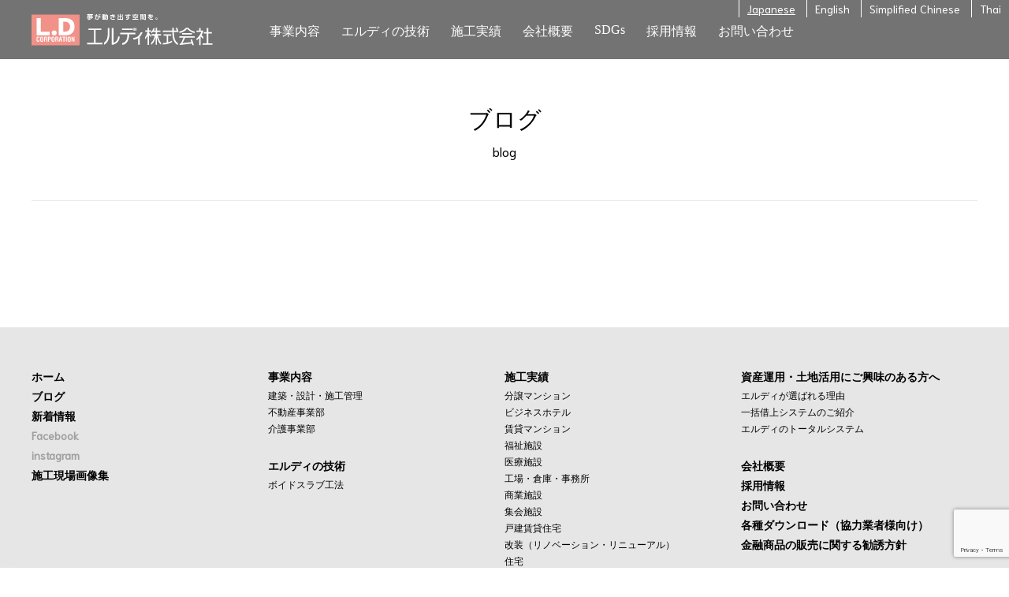

--- FILE ---
content_type: text/html; charset=UTF-8
request_url: https://www.ld-world.com/blog/2282/
body_size: 10926
content:
<!DOCTYPE html>
<html lang="ja" alt="林檎">

<head>
    <!-- Google Tag Manager -->
    <script>
        (function(w, d, s, l, i) {
            w[l] = w[l] || [];
            w[l].push({
                'gtm.start': new Date().getTime(),
                event: 'gtm.js'
            });
            var f = d.getElementsByTagName(s)[0],
                j = d.createElement(s),
                dl = l != 'dataLayer' ? '&l=' + l : '';
            j.async = true;
            j.src =
                'https://www.googletagmanager.com/gtm.js?id=' + i + dl;
            f.parentNode.insertBefore(j, f);
        })(window, document, 'script', 'dataLayer', 'GTM-5GTPHSZ');
    </script>
    <!-- End Google Tag Manager -->
    <meta charset="UTF-8">
    <meta name="viewport" content="width=device-width, initial-scale=1">
    <link rel="profile" href="http://gmpg.org/xfn/11">
    <link rel="pingback" href="https://www.ld-world.com/xmlrpc.php">
    <title class="notranslate">エルディ株式会社</title>

    <link rel="alternate" hreflang="ja" href="//www.ld-world.com/blog/2282/">
    <link rel="alternate" hreflang="en" href="//www.ld-world.com/blog/2282/#googtrans(en)">
    <link rel="alternate" hreflang="zh-CN" href="//www.ld-world.com/blog/2282/#googtrans(zh-CN)">
    <link rel="alternate" hreflang="th" href="//www.ld-world.com/blog/2282/#googtrans(th)">

    
        <script type="text/javascript" src="https://www.ld-world.com/wp-content/themes/ld/js/jquery-3.2.1.slim.min.js"></script>
    <script type="text/javascript" src="https://www.ld-world.com/wp-content/themes/ld/js/jquery.cookie.min.js"></script>
    <script type="text/javascript" src="//typesquare.com/3/tsst/script/ja/typesquare.js?l~D4m-QXBQc%3D" charset="utf-8"></script>
    <script type="text/javascript" src="https://www.ld-world.com/wp-content/themes/ld/js/address_js.php"></script>
    <script type="text/javascript" src="https://www.ld-world.com/wp-content/themes/ld/js/velocity.min.js"></script>
    <script type="text/javascript" src="https://www.ld-world.com/wp-content/themes/ld/js/SmoothLink.js"></script>
    <script type="text/javascript" src="https://www.ld-world.com/wp-content/themes/ld/js/utils/utils.js"></script>
    <script type="text/javascript" src="https://www.ld-world.com/wp-content/themes/ld/js/common.js"></script>
    <!--slider-->
    <link rel="stylesheet" type="text/css" href="https://www.ld-world.com/wp-content/themes/ld/css/slick/slick.css" media="screen" />
    <link rel="stylesheet" type="text/css" href="https://www.ld-world.com/wp-content/themes/ld/css/slick/slick-theme.css" media="screen" />
    <script type="text/javascript" src="https://www.ld-world.com/wp-content/themes/ld/js/slick.min.js"></script>

    <meta name='robots' content='max-image-preview:large' />
<link rel="alternate" type="application/rss+xml" title="エルディ株式会社 &raquo; ブログ フィード" href="https://www.ld-world.com/blog/feed/" />
<script type="text/javascript">
window._wpemojiSettings = {"baseUrl":"https:\/\/s.w.org\/images\/core\/emoji\/14.0.0\/72x72\/","ext":".png","svgUrl":"https:\/\/s.w.org\/images\/core\/emoji\/14.0.0\/svg\/","svgExt":".svg","source":{"concatemoji":"https:\/\/www.ld-world.com\/wp-includes\/js\/wp-emoji-release.min.js?ver=6.1.9"}};
/*! This file is auto-generated */
!function(e,a,t){var n,r,o,i=a.createElement("canvas"),p=i.getContext&&i.getContext("2d");function s(e,t){var a=String.fromCharCode,e=(p.clearRect(0,0,i.width,i.height),p.fillText(a.apply(this,e),0,0),i.toDataURL());return p.clearRect(0,0,i.width,i.height),p.fillText(a.apply(this,t),0,0),e===i.toDataURL()}function c(e){var t=a.createElement("script");t.src=e,t.defer=t.type="text/javascript",a.getElementsByTagName("head")[0].appendChild(t)}for(o=Array("flag","emoji"),t.supports={everything:!0,everythingExceptFlag:!0},r=0;r<o.length;r++)t.supports[o[r]]=function(e){if(p&&p.fillText)switch(p.textBaseline="top",p.font="600 32px Arial",e){case"flag":return s([127987,65039,8205,9895,65039],[127987,65039,8203,9895,65039])?!1:!s([55356,56826,55356,56819],[55356,56826,8203,55356,56819])&&!s([55356,57332,56128,56423,56128,56418,56128,56421,56128,56430,56128,56423,56128,56447],[55356,57332,8203,56128,56423,8203,56128,56418,8203,56128,56421,8203,56128,56430,8203,56128,56423,8203,56128,56447]);case"emoji":return!s([129777,127995,8205,129778,127999],[129777,127995,8203,129778,127999])}return!1}(o[r]),t.supports.everything=t.supports.everything&&t.supports[o[r]],"flag"!==o[r]&&(t.supports.everythingExceptFlag=t.supports.everythingExceptFlag&&t.supports[o[r]]);t.supports.everythingExceptFlag=t.supports.everythingExceptFlag&&!t.supports.flag,t.DOMReady=!1,t.readyCallback=function(){t.DOMReady=!0},t.supports.everything||(n=function(){t.readyCallback()},a.addEventListener?(a.addEventListener("DOMContentLoaded",n,!1),e.addEventListener("load",n,!1)):(e.attachEvent("onload",n),a.attachEvent("onreadystatechange",function(){"complete"===a.readyState&&t.readyCallback()})),(e=t.source||{}).concatemoji?c(e.concatemoji):e.wpemoji&&e.twemoji&&(c(e.twemoji),c(e.wpemoji)))}(window,document,window._wpemojiSettings);
</script>
<style type="text/css">
img.wp-smiley,
img.emoji {
	display: inline !important;
	border: none !important;
	box-shadow: none !important;
	height: 1em !important;
	width: 1em !important;
	margin: 0 0.07em !important;
	vertical-align: -0.1em !important;
	background: none !important;
	padding: 0 !important;
}
</style>
	<link rel='stylesheet' id='https://www.ld-world.com/wp-content/themes/ld/css/layout.css-css' href='https://www.ld-world.com/wp-content/themes/ld/css/layout.css?ver=6.1.9' type='text/css' media='all' />
<link rel='stylesheet' id='wp-block-library-css' href='https://www.ld-world.com/wp-includes/css/dist/block-library/style.min.css?ver=6.1.9' type='text/css' media='all' />
<link rel='stylesheet' id='classic-theme-styles-css' href='https://www.ld-world.com/wp-includes/css/classic-themes.min.css?ver=1' type='text/css' media='all' />
<style id='global-styles-inline-css' type='text/css'>
body{--wp--preset--color--black: #000000;--wp--preset--color--cyan-bluish-gray: #abb8c3;--wp--preset--color--white: #ffffff;--wp--preset--color--pale-pink: #f78da7;--wp--preset--color--vivid-red: #cf2e2e;--wp--preset--color--luminous-vivid-orange: #ff6900;--wp--preset--color--luminous-vivid-amber: #fcb900;--wp--preset--color--light-green-cyan: #7bdcb5;--wp--preset--color--vivid-green-cyan: #00d084;--wp--preset--color--pale-cyan-blue: #8ed1fc;--wp--preset--color--vivid-cyan-blue: #0693e3;--wp--preset--color--vivid-purple: #9b51e0;--wp--preset--gradient--vivid-cyan-blue-to-vivid-purple: linear-gradient(135deg,rgba(6,147,227,1) 0%,rgb(155,81,224) 100%);--wp--preset--gradient--light-green-cyan-to-vivid-green-cyan: linear-gradient(135deg,rgb(122,220,180) 0%,rgb(0,208,130) 100%);--wp--preset--gradient--luminous-vivid-amber-to-luminous-vivid-orange: linear-gradient(135deg,rgba(252,185,0,1) 0%,rgba(255,105,0,1) 100%);--wp--preset--gradient--luminous-vivid-orange-to-vivid-red: linear-gradient(135deg,rgba(255,105,0,1) 0%,rgb(207,46,46) 100%);--wp--preset--gradient--very-light-gray-to-cyan-bluish-gray: linear-gradient(135deg,rgb(238,238,238) 0%,rgb(169,184,195) 100%);--wp--preset--gradient--cool-to-warm-spectrum: linear-gradient(135deg,rgb(74,234,220) 0%,rgb(151,120,209) 20%,rgb(207,42,186) 40%,rgb(238,44,130) 60%,rgb(251,105,98) 80%,rgb(254,248,76) 100%);--wp--preset--gradient--blush-light-purple: linear-gradient(135deg,rgb(255,206,236) 0%,rgb(152,150,240) 100%);--wp--preset--gradient--blush-bordeaux: linear-gradient(135deg,rgb(254,205,165) 0%,rgb(254,45,45) 50%,rgb(107,0,62) 100%);--wp--preset--gradient--luminous-dusk: linear-gradient(135deg,rgb(255,203,112) 0%,rgb(199,81,192) 50%,rgb(65,88,208) 100%);--wp--preset--gradient--pale-ocean: linear-gradient(135deg,rgb(255,245,203) 0%,rgb(182,227,212) 50%,rgb(51,167,181) 100%);--wp--preset--gradient--electric-grass: linear-gradient(135deg,rgb(202,248,128) 0%,rgb(113,206,126) 100%);--wp--preset--gradient--midnight: linear-gradient(135deg,rgb(2,3,129) 0%,rgb(40,116,252) 100%);--wp--preset--duotone--dark-grayscale: url('#wp-duotone-dark-grayscale');--wp--preset--duotone--grayscale: url('#wp-duotone-grayscale');--wp--preset--duotone--purple-yellow: url('#wp-duotone-purple-yellow');--wp--preset--duotone--blue-red: url('#wp-duotone-blue-red');--wp--preset--duotone--midnight: url('#wp-duotone-midnight');--wp--preset--duotone--magenta-yellow: url('#wp-duotone-magenta-yellow');--wp--preset--duotone--purple-green: url('#wp-duotone-purple-green');--wp--preset--duotone--blue-orange: url('#wp-duotone-blue-orange');--wp--preset--font-size--small: 13px;--wp--preset--font-size--medium: 20px;--wp--preset--font-size--large: 36px;--wp--preset--font-size--x-large: 42px;--wp--preset--spacing--20: 0.44rem;--wp--preset--spacing--30: 0.67rem;--wp--preset--spacing--40: 1rem;--wp--preset--spacing--50: 1.5rem;--wp--preset--spacing--60: 2.25rem;--wp--preset--spacing--70: 3.38rem;--wp--preset--spacing--80: 5.06rem;}:where(.is-layout-flex){gap: 0.5em;}body .is-layout-flow > .alignleft{float: left;margin-inline-start: 0;margin-inline-end: 2em;}body .is-layout-flow > .alignright{float: right;margin-inline-start: 2em;margin-inline-end: 0;}body .is-layout-flow > .aligncenter{margin-left: auto !important;margin-right: auto !important;}body .is-layout-constrained > .alignleft{float: left;margin-inline-start: 0;margin-inline-end: 2em;}body .is-layout-constrained > .alignright{float: right;margin-inline-start: 2em;margin-inline-end: 0;}body .is-layout-constrained > .aligncenter{margin-left: auto !important;margin-right: auto !important;}body .is-layout-constrained > :where(:not(.alignleft):not(.alignright):not(.alignfull)){max-width: var(--wp--style--global--content-size);margin-left: auto !important;margin-right: auto !important;}body .is-layout-constrained > .alignwide{max-width: var(--wp--style--global--wide-size);}body .is-layout-flex{display: flex;}body .is-layout-flex{flex-wrap: wrap;align-items: center;}body .is-layout-flex > *{margin: 0;}:where(.wp-block-columns.is-layout-flex){gap: 2em;}.has-black-color{color: var(--wp--preset--color--black) !important;}.has-cyan-bluish-gray-color{color: var(--wp--preset--color--cyan-bluish-gray) !important;}.has-white-color{color: var(--wp--preset--color--white) !important;}.has-pale-pink-color{color: var(--wp--preset--color--pale-pink) !important;}.has-vivid-red-color{color: var(--wp--preset--color--vivid-red) !important;}.has-luminous-vivid-orange-color{color: var(--wp--preset--color--luminous-vivid-orange) !important;}.has-luminous-vivid-amber-color{color: var(--wp--preset--color--luminous-vivid-amber) !important;}.has-light-green-cyan-color{color: var(--wp--preset--color--light-green-cyan) !important;}.has-vivid-green-cyan-color{color: var(--wp--preset--color--vivid-green-cyan) !important;}.has-pale-cyan-blue-color{color: var(--wp--preset--color--pale-cyan-blue) !important;}.has-vivid-cyan-blue-color{color: var(--wp--preset--color--vivid-cyan-blue) !important;}.has-vivid-purple-color{color: var(--wp--preset--color--vivid-purple) !important;}.has-black-background-color{background-color: var(--wp--preset--color--black) !important;}.has-cyan-bluish-gray-background-color{background-color: var(--wp--preset--color--cyan-bluish-gray) !important;}.has-white-background-color{background-color: var(--wp--preset--color--white) !important;}.has-pale-pink-background-color{background-color: var(--wp--preset--color--pale-pink) !important;}.has-vivid-red-background-color{background-color: var(--wp--preset--color--vivid-red) !important;}.has-luminous-vivid-orange-background-color{background-color: var(--wp--preset--color--luminous-vivid-orange) !important;}.has-luminous-vivid-amber-background-color{background-color: var(--wp--preset--color--luminous-vivid-amber) !important;}.has-light-green-cyan-background-color{background-color: var(--wp--preset--color--light-green-cyan) !important;}.has-vivid-green-cyan-background-color{background-color: var(--wp--preset--color--vivid-green-cyan) !important;}.has-pale-cyan-blue-background-color{background-color: var(--wp--preset--color--pale-cyan-blue) !important;}.has-vivid-cyan-blue-background-color{background-color: var(--wp--preset--color--vivid-cyan-blue) !important;}.has-vivid-purple-background-color{background-color: var(--wp--preset--color--vivid-purple) !important;}.has-black-border-color{border-color: var(--wp--preset--color--black) !important;}.has-cyan-bluish-gray-border-color{border-color: var(--wp--preset--color--cyan-bluish-gray) !important;}.has-white-border-color{border-color: var(--wp--preset--color--white) !important;}.has-pale-pink-border-color{border-color: var(--wp--preset--color--pale-pink) !important;}.has-vivid-red-border-color{border-color: var(--wp--preset--color--vivid-red) !important;}.has-luminous-vivid-orange-border-color{border-color: var(--wp--preset--color--luminous-vivid-orange) !important;}.has-luminous-vivid-amber-border-color{border-color: var(--wp--preset--color--luminous-vivid-amber) !important;}.has-light-green-cyan-border-color{border-color: var(--wp--preset--color--light-green-cyan) !important;}.has-vivid-green-cyan-border-color{border-color: var(--wp--preset--color--vivid-green-cyan) !important;}.has-pale-cyan-blue-border-color{border-color: var(--wp--preset--color--pale-cyan-blue) !important;}.has-vivid-cyan-blue-border-color{border-color: var(--wp--preset--color--vivid-cyan-blue) !important;}.has-vivid-purple-border-color{border-color: var(--wp--preset--color--vivid-purple) !important;}.has-vivid-cyan-blue-to-vivid-purple-gradient-background{background: var(--wp--preset--gradient--vivid-cyan-blue-to-vivid-purple) !important;}.has-light-green-cyan-to-vivid-green-cyan-gradient-background{background: var(--wp--preset--gradient--light-green-cyan-to-vivid-green-cyan) !important;}.has-luminous-vivid-amber-to-luminous-vivid-orange-gradient-background{background: var(--wp--preset--gradient--luminous-vivid-amber-to-luminous-vivid-orange) !important;}.has-luminous-vivid-orange-to-vivid-red-gradient-background{background: var(--wp--preset--gradient--luminous-vivid-orange-to-vivid-red) !important;}.has-very-light-gray-to-cyan-bluish-gray-gradient-background{background: var(--wp--preset--gradient--very-light-gray-to-cyan-bluish-gray) !important;}.has-cool-to-warm-spectrum-gradient-background{background: var(--wp--preset--gradient--cool-to-warm-spectrum) !important;}.has-blush-light-purple-gradient-background{background: var(--wp--preset--gradient--blush-light-purple) !important;}.has-blush-bordeaux-gradient-background{background: var(--wp--preset--gradient--blush-bordeaux) !important;}.has-luminous-dusk-gradient-background{background: var(--wp--preset--gradient--luminous-dusk) !important;}.has-pale-ocean-gradient-background{background: var(--wp--preset--gradient--pale-ocean) !important;}.has-electric-grass-gradient-background{background: var(--wp--preset--gradient--electric-grass) !important;}.has-midnight-gradient-background{background: var(--wp--preset--gradient--midnight) !important;}.has-small-font-size{font-size: var(--wp--preset--font-size--small) !important;}.has-medium-font-size{font-size: var(--wp--preset--font-size--medium) !important;}.has-large-font-size{font-size: var(--wp--preset--font-size--large) !important;}.has-x-large-font-size{font-size: var(--wp--preset--font-size--x-large) !important;}
.wp-block-navigation a:where(:not(.wp-element-button)){color: inherit;}
:where(.wp-block-columns.is-layout-flex){gap: 2em;}
.wp-block-pullquote{font-size: 1.5em;line-height: 1.6;}
</style>
<link rel='stylesheet' id='contact-form-7-css' href='https://www.ld-world.com/wp-content/plugins/contact-form-7/includes/css/styles.css?ver=5.7.7' type='text/css' media='all' />
<link rel='stylesheet' id='contact-form-7-confirm-css' href='https://www.ld-world.com/wp-content/plugins/contact-form-7-add-confirm/includes/css/styles.css?ver=5.1' type='text/css' media='all' />
<script type='text/javascript' src='https://www.ld-world.com/wp-includes/js/jquery/jquery.min.js?ver=3.6.1' id='jquery-core-js'></script>
<script type='text/javascript' src='https://www.ld-world.com/wp-includes/js/jquery/jquery-migrate.min.js?ver=3.3.2' id='jquery-migrate-js'></script>
<link rel="https://api.w.org/" href="https://www.ld-world.com/wp-json/" /><link rel="EditURI" type="application/rsd+xml" title="RSD" href="https://www.ld-world.com/xmlrpc.php?rsd" />
<link rel="wlwmanifest" type="application/wlwmanifest+xml" href="https://www.ld-world.com/wp-includes/wlwmanifest.xml" />
<meta name="generator" content="WordPress 6.1.9" />
<noscript><style>.lazyload[data-src]{display:none !important;}</style></noscript><style>.lazyload{background-image:none !important;}.lazyload:before{background-image:none !important;}</style>
    <link href="https://fonts.googleapis.com/css?family=Niramit" rel="stylesheet">
    <link rel="stylesheet" type="text/css" href="https://www.ld-world.com/wp-content/themes/ld/css/common.css">

    <link rel="icon" href="https://www.ld-world.com/wp-content/themes/ld/img/common/favicon.ico">


    <!--Noto Sans-->
    <link rel="preconnect" href="https://fonts.googleapis.com">
    <link rel="preconnect" href="https://fonts.gstatic.com" crossorigin>
    <link href="https://fonts.googleapis.com/css2?family=Noto+Sans+JP:wght@100;300;400;500;700;900&family=Noto+Serif+JP:wght@200;300;400;500;600;700;900&display=swap" rel="stylesheet">
</head>

<body class="archive date post-type-archive post-type-archive-blog lang_ja">
    <!-- Google Tag Manager (noscript) -->
    <noscript><iframe src="https://www.googletagmanager.com/ns.html?id=GTM-5GTPHSZ" height="0" width="0" style="display:none;visibility:hidden"></iframe></noscript>
    <!-- End Google Tag Manager (noscript) -->
    <div class="page_translating"></div>
    <header class="notranslate">
        <div class="page_width flex">
            <a href="/" class="logo_title">
                <img src="[data-uri]" alt="L.D CORPORATION" data-src="https://www.ld-world.com/wp-content/themes/ld/img/common/logo.svg" decoding="async" class="lazyload"><noscript><img src="https://www.ld-world.com/wp-content/themes/ld/img/common/logo.svg" alt="L.D CORPORATION" data-eio="l"></noscript>
                <img class="title ja lazyload" src="[data-uri]" alt="エルディ株式会社" data-src="https://www.ld-world.com/wp-content/themes/ld/img/common/header/title.svg" decoding="async"><noscript><img class="title ja" src="https://www.ld-world.com/wp-content/themes/ld/img/common/header/title.svg" alt="エルディ株式会社" data-eio="l"></noscript>
                <img class="title en lazyload" src="[data-uri]" alt="L.D CORPORATION" data-src="https://www.ld-world.com/wp-content/themes/ld/img/common/header/title_en.svg" decoding="async"><noscript><img class="title en" src="https://www.ld-world.com/wp-content/themes/ld/img/common/header/title_en.svg" alt="L.D CORPORATION" data-eio="l"></noscript>
                <img class="title zhcn lazyload" src="[data-uri]" alt="L.D CORPORATION" data-src="https://www.ld-world.com/wp-content/themes/ld/img/common/header/title_zhcn.svg" decoding="async"><noscript><img class="title zhcn" src="https://www.ld-world.com/wp-content/themes/ld/img/common/header/title_zhcn.svg" alt="L.D CORPORATION" data-eio="l"></noscript>
                <img class="title th lazyload" src="[data-uri]" alt="L.D CORPORATION" data-src="https://www.ld-world.com/wp-content/themes/ld/img/common/header/title_th.svg" decoding="async"><noscript><img class="title th" src="https://www.ld-world.com/wp-content/themes/ld/img/common/header/title_th.svg" alt="L.D CORPORATION" data-eio="l"></noscript>
            </a>
            <label class="knob sp" for="nav_knob"><img src="[data-uri]" alt="menu" data-src="https://www.ld-world.com/wp-content/themes/ld/img/common/header/knob.svg" decoding="async" class="lazyload"><noscript><img src="https://www.ld-world.com/wp-content/themes/ld/img/common/header/knob.svg" alt="menu" data-eio="l"></noscript></label>
            <input type="checkbox" id="nav_knob">
            <nav class="flex">
                <div class="box">
                    <a href="/contents">
                        <span class="ja">事業内容</span>
                        <span class="en">Our business</span>
                        <span class="zhcn">业务内容</span>
                        <span class="th">ธุรกิจของเรา</span>
                    </a>
                    <div class="sub">
                        <a href="/contents#kenchiku">
                            <span class="ja">建築・設計・施工管理</span>
                            <span class="en">Construction designing / building / management</span>
                            <span class="zhcn">建筑设计、施工、管理</span>
                            <span class="th">การออกแบบ ก่อสร้าง และดูแลอาคาร</span>
                        </a>
                        <a href="/contents#fudosan">
                            <span class="ja">不動産事業部</span>
                            <span class="en">Real estate department</span>
                            <span class="zhcn">房地产事业部</span>
                            <span class="th">แผนกอสังหาริมทรัพย์</span>
                        </a>
                        <!--
							<a href="/contents#hotel">
								<span class="ja">ホテル事業</span>
								<span class="en">Hotel Business</span>
								<span class="zhcn">酒店事业</span>
								<span class="th">ธุรกิจโรงแรม</span>
							</a>
-->
                        <a href="/contents#kaigo">
                            <span class="ja">介護事業部</span>
                            <span class="en">Aged Care Department</span>
                            <span class="zhcn">看护事业部</span>
                            <span class="th">แผนกธุรกิจการบริบาล</span>
                        </a>
                    </div>
                </div>

                <div class="box">
                    <a href="/technology">
                        <span class="ja">エルディの技術</span>
                        <span class="en">L.D's technologies</span>
                        <span class="zhcn">L.D技术</span>
                        <span class="th">เทคโนโลยีของ L.D</span>
                    </a>
                    <div class="sub">
                        <!--a href="/technology#ld3000">
                            <span class="ja">LD3000</span>
                            <span class="en">LD3000</span>
                            <span class="zhcn">LD3000</span>
                            <span class="th">LD3000</span>
                        </!--a -->
                        <a href="/technology#boidosurabu">
                            <span class="ja">ボイドスラブ工法</span>
                            <span class="en">Void Slub method</span>
                            <span class="zhcn">多孔混凝土板施工技术</span>
                            <span class="th">วิธีการก่อสร้างระบบพื้นกลวง</span>
                        </a>
                        <a href="/technology#hahupurekyasuto">
                            <span class="ja">ハーフプレキャスト工法</span>
                            <span class="en">Half-Precast method</span>
                            <span class="zhcn">半预制施工技术</span>
                            <span class="th">วิธีการก่อสร้างแบบกึ่งพรีแคส</span>
                        </a>
                    </div>
                </div>

                <div class="box">
                    <a href="/works">
                        <span class="ja">施工実績</span>
                        <span class="en">Our achievements</span>
                        <span class="zhcn">施工业绩</span>
                        <span class="th">ผลงานการก่อสร้าง</span>
                    </a>
                </div>

                <div class="box">
                    <a href="/profile">
                        <span class="ja">会社概要</span>
                        <span class="en">Company overview</span>
                        <span class="zhcn">公司简介</span>
                        <span class="th">เกี่ยวกับบริษัท</span>
                    </a>
                    <div class="sub">
                        <a href="/profile#message">
                            <span class="ja">代表メッセージ</span>
                            <span class="en">Message from the President</span>
                            <span class="zhcn">代表性信息</span>
                            <span class="th">ข้อความจากประธานกรรมการ</span>
                        </a>
                        <a href="/profile#gaiyou">
                            <span class="ja">会社概要</span>
                            <span class="en">Company overview</span>
                            <span class="zhcn">公司简介</span>
                            <span class="th">เกี่ยวกับบริษัท</span>
                        </a>
                        <a href="/profile#enkaku">
                            <span class="ja">沿 革</span>
                            <span class="en">History</span>
                            <span class="zhcn">沿 革</span>
                            <span class="th">ประวัติความเป็นมา</span>
                        </a>
                    </div>
                </div>

                <div class="box">
                    <a href="/sdgs/" class="serif">
                        <span class="ja">SDGs</span>
                        <span class="en">SDGs</span>
                        <span class="zhcn">SDGs</span>
                        <span class="th">SDGs</span>
                    </a>
                </div>

                <div class="box">
                    <a href="/recruit">
                        <span class="ja">採用情報</span>
                        <span class="en">Career</span>
                        <span class="zhcn">招聘信息</span>
                        <span class="th">ข้อมูลจ้างงาน</span>
                    </a>
                </div>

                <div class="box">
                    <a href="/contact">
                        <span class="ja">お問い合わせ</span>
                        <span class="en">Contact us</span>
                        <span class="zhcn">咨询</span>
                        <span class="th">ติดต่อสอบถาม</span>
                    </a>
                </div>
                                    <div class="translation notranslate">
                        <a href="#googtrans(none)">Japanese</a>
                        <a href="#googtrans(en)">English</a>
                        <a href="#googtrans(zh-CN)">Simplified Chinese</a>
                        <a href="#googtrans(th)">Thai</a>
                    </div>
                            </nav>
        </div>
    </header>

    <div class="contents">

                    <div id="google_translate_element"></div>
            <script type="text/javascript">
                function googleTranslateElementInit() {
                    new google.translate.TranslateElement({
                        pageLanguage: "ja",
                        includedLanguages: "en,th,zh-CN,zh-TW",
                        layout: google.translate.TranslateElement.InlineLayout.SIMPLE
                    }, "google_translate_element");
                }
            </script>
            <script type="text/javascript" src="//translate.google.com/translate_a/element.js?cb=googleTranslateElementInit"></script>
        <link rel="stylesheet" type="text/css" href="https://www.ld-world.com/wp-content/themes/ld/css/post.css">

<div class="contents page_width">
	<h2 class="notranslate">
		<span class="ja">ブログ</span>
		<span class="en">Blogs</span>
		<span class="zhcn">博客</span>
		<span class="th">บล็อก</span>
		<small>blog</small>
	</h2>

	
	</div>


</div>

    <div class="goto_top">
        <a href="#"><img src="[data-uri]" alt="TOP" data-src="https://www.ld-world.com/wp-content/themes/ld/img/common/goto_top.svg" decoding="async" class="lazyload"><noscript><img src="https://www.ld-world.com/wp-content/themes/ld/img/common/goto_top.svg" alt="TOP" data-eio="l"></noscript></a><br>
        <a href="/"><img src="[data-uri]" alt="L.D CORPORATION" data-src="https://www.ld-world.com/wp-content/themes/ld/img/common/logo.svg" decoding="async" class="lazyload"><noscript><img src="https://www.ld-world.com/wp-content/themes/ld/img/common/logo.svg" alt="L.D CORPORATION" data-eio="l"></noscript></a>
    </div>

<footer class="notranslate">
    <nav>
        <div class="page_width clearfix">
            <div class="box">
                <a href="/">
                    <span class="ja">ホーム</span>
                    <span class="en">Home</span>
                    <span class="zhcn">首页</span>
                    <span class="th">หน้าหลัก</span>
                </a><br>
                <a href="/blog">
                    <span class="ja">ブログ</span>
                    <span class="en">Blogs</span>
                    <span class="zhcn">博客</span>
                    <span class="th">บล็อก</span>
                </a><br>
                <a href="/news">
                    <span class="ja">新着情報</span>
                    <span class="en">News</span>
                    <span class="zhcn">最新信息</span>
                    <span class="th">ข้อมูลล่าสุด</span>
                </a><br>
                <a href="javascript:void(0);" class="dis_anchor">Facebook</a><br>
                <a href="javascript:void(0);" class="dis_anchor">instagram</a><br>
                <!--<a href="" class="dis_anchor">Twiiter</a><br>-->
                <a href="/construction_sites">
                    <span class="ja">施工現場画像集</span>
                    <span class="en">Images of our construction sites</span>
                    <span class="zhcn">施工现场照片集</span>
                    <span class="th">รวมภาพถ่ายสถานที่ก่อสร้าง</span>
                </a>
            </div>
            <br class="sp">
            <div class="box">
                <a href="/contents">
                    <span class="ja">事業内容</span>
                    <span class="en">Our business</span>
                    <span class="zhcn">业务内容</span>
                    <span class="th">ธุรกิจของเรา</span>
                </a><br>
                <div class="sub">
                    <a href="/contents#kenchiku">
                        <span class="ja">建築・設計・施工管理</span>
                        <span class="en">Construction designing / building / management</span>
                        <span class="zhcn">建筑设计、施工、管理</span>
                        <span class="th">การออกแบบ ก่อสร้าง และดูแลอาคาร</span>
                    </a><br>
                    <a href="/contents#fudosan">
                        <span class="ja">不動産事業部</span>
                        <span class="en">Real Estate Department</span>
                        <span class="zhcn">房地产事业部</span>
                        <span class="th">แผนกอสังหาริมทรัพย์</span>
                    </a><br>
                    <!--
                            <a href="/contents#hotel">
                                <span class="ja">ホテル事業</span>
                                <span class="en">Hotel Business</span>
                                <span class="zhcn">酒店事业</span>
                                <span class="th">ธุรกิจโรงแรม</span>
                            </a><br>
-->
                    <a href="/contents#kaigo">
                        <span class="ja">介護事業部</span>
                        <span class="en">Aged Care Department</span>
                        <span class="zhcn">看护事业部</span>
                        <span class="th">แผนกธุรกิจการบริบาล</span>
                    </a><br>
                </div>
                <br class="pc">
                <a href="/technology">
                    <span class="ja">エルディの技術</span>
                    <span class="en">L.D's technologies</span>
                    <span class="zhcn">L.D技术</span>
                    <span class="th">เทคโนโลยีของ L.D</span>
                </a><br>
                <div class="sub">
                    <!--a href="/technology#ld3000">
                        <span class="ja">LD3000</span>
                        <span class="en">LD3000</span>
                        <span class="zhcn">LD3000</span>
                        <span class="th">LD3000</span>
                    </!--a><br -->
                    <a href="/technology#boidosurabu">
                        <span class="ja">ボイドスラブ工法</span>
                        <span class="en">Void Slub method</span>
                        <span class="zhcn">多孔混凝土板施工技术</span>
                        <span class="th">วิธีการก่อสร้างระบบพื้นกลวง</span>
                    </a><br>
                </div>
            </div>
            <div class="box">
                <a href="/works">
                    <span class="ja">施工実績</span>
                    <span class="en">Our achievements</span>
                    <span class="zhcn">施工业绩</span>
                    <span class="th">ผลงานการก่อสร้าง</span>
                </a><br>
                <div class="sub">
                    <a href="/works_cat/%e5%88%86%e8%ad%b2%e3%83%9e%e3%83%b3%e3%82%b7%e3%83%a7%e3%83%b3"><span class="ja">分譲マンション</span><span class="en"></span><span class="zhcn"></span><span class="th"></span></a><br><a href="/works_cat/%e3%83%93%e3%82%b8%e3%83%8d%e3%82%b9%e3%83%9b%e3%83%86%e3%83%ab"><span class="ja">ビジネスホテル</span><span class="en">Business hotel</span><span class="zhcn">商务酒店</span><span class="th">โรงแรมธุรกิจ</span></a><br><a href="/works_cat/%e8%b3%83%e8%b2%b8%e3%83%9e%e3%83%b3%e3%82%b7%e3%83%a7%e3%83%b3"><span class="ja">賃貸マンション</span><span class="en">Apartment</span><span class="zhcn">租赁公寓</span><span class="th">แมนชั่นปล่อยเช่า</span></a><br><a href="/works_cat/%e7%a6%8f%e7%a5%89%e6%96%bd%e8%a8%ad"><span class="ja">福祉施設</span><span class="en">Aged care facility</span><span class="zhcn">福利设施</span><span class="th">อาคารสวัสดิการ</span></a><br><a href="/works_cat/%e5%8c%bb%e7%99%82%e6%96%bd%e8%a8%ad"><span class="ja">医療施設</span><span class="en">Medical facility</span><span class="zhcn">医疗设施</span><span class="th">อาคารทางการแพทย์</span></a><br><a href="/works_cat/%e5%b7%a5%e5%a0%b4%e3%83%bb%e5%80%89%e5%ba%ab%e3%83%bb%e4%ba%8b%e5%8b%99%e6%89%80"><span class="ja">工場・倉庫・事務所</span><span class="en">Factory / warehouse / office</span><span class="zhcn">改建设施、仓库、办公室</span><span class="th">โรงงาน โกดังเก็บของ สำนักงาน</span></a><br><a href="/works_cat/%e5%95%86%e6%a5%ad%e6%96%bd%e8%a8%ad"><span class="ja">商業施設</span><span class="en">Business facility</span><span class="zhcn">商业设施</span><span class="th">อาคารพาณิชย์</span></a><br><a href="/works_cat/%e9%9b%86%e4%bc%9a%e6%96%bd%e8%a8%ad"><span class="ja">集会施設</span><span class="en">Conference facility</span><span class="zhcn">会展设施</span><span class="th">หอประชุม</span></a><br><a href="/works_cat/%e6%88%b8%e5%bb%ba%e8%b3%83%e8%b2%b8%e4%bd%8f%e5%ae%85"><span class="ja">戸建賃貸住宅</span><span class="en">Houses for rent</span><span class="zhcn">单户租赁住宅</span><span class="th">บ้านเดี่ยวปล่อยเช่า</span></a><br><a href="/works_cat/%e6%94%b9%e8%a3%85%ef%bc%88%e3%83%aa%e3%83%8e%e3%83%99%e3%83%bc%e3%82%b7%e3%83%a7%e3%83%b3%e3%83%bb%e3%83%aa%e3%83%8b%e3%83%a5%e3%83%bc%e3%82%a2%e3%83%ab%ef%bc%89"><span class="ja">改装（リノベーション・リニューアル）</span><span class="en">Remodeling (Renovation, Renewal)</span><span class="zhcn">装修 (改造型, 翻新)</span><span class="th">ตกแต่งใหม่ (รีโนเวท ปรับปรุงใหม่)</span></a><br><a href="/works_cat/%e4%bd%8f%e5%ae%85"><span class="ja">住宅</span><span class="en">Houses</span><span class="zhcn">住宅</span><span class="th">ที่พักอาศัย</span></a><br><a href="/works_cat/%e3%81%9d%e3%81%ae%e4%bb%96"><span class="ja">その他</span><span class="en">Others</span><span class="zhcn">其他</span><span class="th">อื่นๆ</span></a><br>                </div>
            </div>
            <div class="box">
                <a href="/asset_land1">
                    <span class="ja">資産運用・土地活用にご興味のある方へ</span>
                    <span class="en">For people interested in asset management / better land-use.</span>
                    <span class="zhcn">给对资产管理／土地运用感兴趣的人士</span>
                    <span class="th">สำหรับท่านที่สนใจใช้ประโยชน์จากทรัพย์สินและที่ดิน</span>
                </a><br>
                <div class="sub">
                    <a href="/asset_land2">
                        <span class="ja">エルディが選ばれる理由</span>
                        <span class="en">Why we should choose L.D?</span>
                        <span class="zhcn">选择L.D的理由</span>
                        <span class="th">เหตุผลที่เลือก L.D</span>
                    </a><br>
                    <a href="/asset_land1">
                        <span class="ja">一括借上システムのご紹介</span>
                        <span class="en">The Whole Lease system</span>
                        <span class="zhcn">批量借贷系统介绍</span>
                        <span class="th">แนะนำระบบเช่าเหมาทั้งหมด</span>
                    </a><br>
                    <a href="/asset_land3">
                        <span class="ja">エルディのトータルシステム</span>
                        <span class="en">L.D's total system</span>
                        <span class="zhcn">L.D总体系统</span>
                        <span class="th">ระบบทั้งหมดของ L.D</span>
                    </a><br>
                </div>
                <br>
                <a href="/profile">
                    <span class="ja">会社概要</span>
                    <span class="en">Company overview</span>
                    <span class="zhcn">公司简介</span>
                    <span class="th">เกี่ยวกับบริษัท</span>
                </a><br>
                <a class="ja" href="https://ld-saiyo.com/#googtrans(none)" target="_blank">採用情報</a>
                <a class="en" href="https://ld-saiyo.com/#googtrans(en)" target="_blank">Career</a>
                <a class="zhcn" href="https://ld-saiyo.com/#googtrans(zh-CN)" target="_blank">招聘信息</a>
                <a class="th" href="https://ld-saiyo.com/#googtrans(th)" target="_blank">ข้อมูลจ้างงาน</a>
                <br>
                <a href="/contact">
                    <span class="ja">お問い合わせ</span>
                    <span class="en">Contact us</span>
                    <span class="zhcn">咨询</span>
                    <span class="th">ติดต่อสอบถาม</span>
                </a><br>
                <a href="https://www.ld-world.com/download">
                    <span class="ja">各種ダウンロード（協力業者様向け）</span>
                    <span class="en">Download (for our partners)</span>
                    <span class="zhcn">各种下载（面向合作商）</span>
                    <span class="th">ดาวน์โหลดเอกสารต่างๆ (สำหรับหุ้นส่วนทางธุรกิจ)</span>
                </a><br>
                 <a href="https://www.ld-world.com/wp-content/themes/ld/img/common/footer/Policy-on-Solicitation-of-Financial-Products.pdf" target="_blank" rel="noopener noreferrer">
                    <span class="ja">金融商品の販売に関する勧誘方針</span>
                    <span class="en">Policy on Solicitation of Financial Products</span>
                    <span class="zhcn">金融产品销售的劝诱方针</span>
                    <span class="th">นโยบายการชักชวนในการขายผลิตภัณฑ์ทางการเงิน</span>
                </a><br>
            </div>



        </div>
    </nav>

    <div class="page_width">
        <img src="[data-uri]" data-src="https://www.ld-world.com/wp-content/themes/ld/img/common/logo.svg" decoding="async" class="lazyload"><noscript><img src="https://www.ld-world.com/wp-content/themes/ld/img/common/logo.svg" data-eio="l"></noscript>
        <img class="title ja lazyload" src="[data-uri]" data-src="https://www.ld-world.com/wp-content/themes/ld/img/common/footer/title.svg" decoding="async"><noscript><img class="title ja" src="https://www.ld-world.com/wp-content/themes/ld/img/common/footer/title.svg" data-eio="l"></noscript>
        <img class="title en lazyload" src="[data-uri]" data-src="https://www.ld-world.com/wp-content/themes/ld/img/common/footer/title_en.svg" decoding="async"><noscript><img class="title en" src="https://www.ld-world.com/wp-content/themes/ld/img/common/footer/title_en.svg" data-eio="l"></noscript>
        <img class="title zhcn lazyload" src="[data-uri]" data-src="https://www.ld-world.com/wp-content/themes/ld/img/common/footer/title_zhcn.svg" decoding="async"><noscript><img class="title zhcn" src="https://www.ld-world.com/wp-content/themes/ld/img/common/footer/title_zhcn.svg" data-eio="l"></noscript>
        <img class="title th lazyload" src="[data-uri]" data-src="https://www.ld-world.com/wp-content/themes/ld/img/common/footer/title_th.svg" decoding="async"><noscript><img class="title th" src="https://www.ld-world.com/wp-content/themes/ld/img/common/footer/title_th.svg" data-eio="l"></noscript>
        <br>

        <!--<div class="sns">
                    <a href="" class="dis_anchor"><img src="[data-uri]" data-src="https://www.ld-world.com/wp-content/themes/ld/img/common/footer/sns/1.svg" decoding="async" class="lazyload"><noscript><img src="https://www.ld-world.com/wp-content/themes/ld/img/common/footer/sns/1.svg" data-eio="l"></noscript></a>
                    <a href="" class="dis_anchor"><img src="[data-uri]" data-src="https://www.ld-world.com/wp-content/themes/ld/img/common/footer/sns/2.svg" decoding="async" class="lazyload"><noscript><img src="https://www.ld-world.com/wp-content/themes/ld/img/common/footer/sns/2.svg" data-eio="l"></noscript></a>
                    <a href="" class="dis_anchor"><img src="[data-uri]" data-src="https://www.ld-world.com/wp-content/themes/ld/img/common/footer/sns/3.svg" decoding="async" class="lazyload"><noscript><img src="https://www.ld-world.com/wp-content/themes/ld/img/common/footer/sns/3.svg" data-eio="l"></noscript></a>
                    <a href="https://www.facebook.com/エルディ株式会社-110053589151210/" target="_blank"><img src="[data-uri]" data-src="https://www.ld-world.com/wp-content/themes/ld/img/common/footer/sns/4.svg" decoding="async" class="lazyload"><noscript><img src="https://www.ld-world.com/wp-content/themes/ld/img/common/footer/sns/4.svg" data-eio="l"></noscript></a>
                </div>-->
        <div class="copyright notranslate" style="margin-top:40px;">Copyright (C) 2017 <br class="sp">LD Corp. All rights reserved.</div>
    </div>
</footer>

<script type='text/javascript' id='eio-lazy-load-js-before'>
var eio_lazy_vars = {"exactdn_domain":"","skip_autoscale":0,"threshold":0};
</script>
<script type='text/javascript' src='https://www.ld-world.com/wp-content/plugins/ewww-image-optimizer/includes/lazysizes.min.js?ver=750' id='eio-lazy-load-js'></script>
<script type='text/javascript' src='https://www.ld-world.com/wp-content/plugins/contact-form-7/includes/swv/js/index.js?ver=5.7.7' id='swv-js'></script>
<script type='text/javascript' id='contact-form-7-js-extra'>
/* <![CDATA[ */
var wpcf7 = {"api":{"root":"https:\/\/www.ld-world.com\/wp-json\/","namespace":"contact-form-7\/v1"}};
/* ]]> */
</script>
<script type='text/javascript' src='https://www.ld-world.com/wp-content/plugins/contact-form-7/includes/js/index.js?ver=5.7.7' id='contact-form-7-js'></script>
<script type='text/javascript' src='https://www.ld-world.com/wp-includes/js/jquery/jquery.form.min.js?ver=4.3.0' id='jquery-form-js'></script>
<script type='text/javascript' src='https://www.ld-world.com/wp-content/plugins/contact-form-7-add-confirm/includes/js/scripts.js?ver=5.1' id='contact-form-7-confirm-js'></script>
<script type='text/javascript' src='https://www.google.com/recaptcha/api.js?render=6LeGVzAsAAAAAPxsgqrhmEyIvwD1LHbOdfWmDGvw&#038;ver=3.0' id='google-recaptcha-js'></script>
<script type='text/javascript' src='https://www.ld-world.com/wp-includes/js/dist/vendor/regenerator-runtime.min.js?ver=0.13.9' id='regenerator-runtime-js'></script>
<script type='text/javascript' src='https://www.ld-world.com/wp-includes/js/dist/vendor/wp-polyfill.min.js?ver=3.15.0' id='wp-polyfill-js'></script>
<script type='text/javascript' id='wpcf7-recaptcha-js-extra'>
/* <![CDATA[ */
var wpcf7_recaptcha = {"sitekey":"6LeGVzAsAAAAAPxsgqrhmEyIvwD1LHbOdfWmDGvw","actions":{"homepage":"homepage","contactform":"contactform"}};
/* ]]> */
</script>
<script type='text/javascript' src='https://www.ld-world.com/wp-content/plugins/contact-form-7/modules/recaptcha/index.js?ver=5.7.7' id='wpcf7-recaptcha-js'></script>

<div class="translation_check">林檎</div>
<div class="glyph_text">
    1234567890 abcdefghijklmnopqrstuvwxyz ABCDEFGHIJKLMNOPQRSTUVWXYZ 业务建筑，设计和施工管理房地产事业部护理师 技术 公寓系统太虚楼板半预制施工方法 建设成果 公司简介代表信息公司历史 招聘 查询 業務建築，設計和施工管理房地產事業部護理師 技術公寓系統太虛樓板半預製施工方法 建設成果 公司簡介代表信息公司歷史 招聘 查詢</div>
</body>

</html>


--- FILE ---
content_type: text/html; charset=UTF-8
request_url: https://www.ld-world.com/wp-content/themes/ld/js/address_js.php
body_size: -14
content:


function get_theme_uri(){
	return "https://www.ld-world.com/wp-content/themes/ld";
};



--- FILE ---
content_type: text/html; charset=utf-8
request_url: https://www.google.com/recaptcha/api2/anchor?ar=1&k=6LeGVzAsAAAAAPxsgqrhmEyIvwD1LHbOdfWmDGvw&co=aHR0cHM6Ly93d3cubGQtd29ybGQuY29tOjQ0Mw..&hl=en&v=PoyoqOPhxBO7pBk68S4YbpHZ&size=invisible&anchor-ms=20000&execute-ms=30000&cb=dyw4usphxnww
body_size: 48761
content:
<!DOCTYPE HTML><html dir="ltr" lang="en"><head><meta http-equiv="Content-Type" content="text/html; charset=UTF-8">
<meta http-equiv="X-UA-Compatible" content="IE=edge">
<title>reCAPTCHA</title>
<style type="text/css">
/* cyrillic-ext */
@font-face {
  font-family: 'Roboto';
  font-style: normal;
  font-weight: 400;
  font-stretch: 100%;
  src: url(//fonts.gstatic.com/s/roboto/v48/KFO7CnqEu92Fr1ME7kSn66aGLdTylUAMa3GUBHMdazTgWw.woff2) format('woff2');
  unicode-range: U+0460-052F, U+1C80-1C8A, U+20B4, U+2DE0-2DFF, U+A640-A69F, U+FE2E-FE2F;
}
/* cyrillic */
@font-face {
  font-family: 'Roboto';
  font-style: normal;
  font-weight: 400;
  font-stretch: 100%;
  src: url(//fonts.gstatic.com/s/roboto/v48/KFO7CnqEu92Fr1ME7kSn66aGLdTylUAMa3iUBHMdazTgWw.woff2) format('woff2');
  unicode-range: U+0301, U+0400-045F, U+0490-0491, U+04B0-04B1, U+2116;
}
/* greek-ext */
@font-face {
  font-family: 'Roboto';
  font-style: normal;
  font-weight: 400;
  font-stretch: 100%;
  src: url(//fonts.gstatic.com/s/roboto/v48/KFO7CnqEu92Fr1ME7kSn66aGLdTylUAMa3CUBHMdazTgWw.woff2) format('woff2');
  unicode-range: U+1F00-1FFF;
}
/* greek */
@font-face {
  font-family: 'Roboto';
  font-style: normal;
  font-weight: 400;
  font-stretch: 100%;
  src: url(//fonts.gstatic.com/s/roboto/v48/KFO7CnqEu92Fr1ME7kSn66aGLdTylUAMa3-UBHMdazTgWw.woff2) format('woff2');
  unicode-range: U+0370-0377, U+037A-037F, U+0384-038A, U+038C, U+038E-03A1, U+03A3-03FF;
}
/* math */
@font-face {
  font-family: 'Roboto';
  font-style: normal;
  font-weight: 400;
  font-stretch: 100%;
  src: url(//fonts.gstatic.com/s/roboto/v48/KFO7CnqEu92Fr1ME7kSn66aGLdTylUAMawCUBHMdazTgWw.woff2) format('woff2');
  unicode-range: U+0302-0303, U+0305, U+0307-0308, U+0310, U+0312, U+0315, U+031A, U+0326-0327, U+032C, U+032F-0330, U+0332-0333, U+0338, U+033A, U+0346, U+034D, U+0391-03A1, U+03A3-03A9, U+03B1-03C9, U+03D1, U+03D5-03D6, U+03F0-03F1, U+03F4-03F5, U+2016-2017, U+2034-2038, U+203C, U+2040, U+2043, U+2047, U+2050, U+2057, U+205F, U+2070-2071, U+2074-208E, U+2090-209C, U+20D0-20DC, U+20E1, U+20E5-20EF, U+2100-2112, U+2114-2115, U+2117-2121, U+2123-214F, U+2190, U+2192, U+2194-21AE, U+21B0-21E5, U+21F1-21F2, U+21F4-2211, U+2213-2214, U+2216-22FF, U+2308-230B, U+2310, U+2319, U+231C-2321, U+2336-237A, U+237C, U+2395, U+239B-23B7, U+23D0, U+23DC-23E1, U+2474-2475, U+25AF, U+25B3, U+25B7, U+25BD, U+25C1, U+25CA, U+25CC, U+25FB, U+266D-266F, U+27C0-27FF, U+2900-2AFF, U+2B0E-2B11, U+2B30-2B4C, U+2BFE, U+3030, U+FF5B, U+FF5D, U+1D400-1D7FF, U+1EE00-1EEFF;
}
/* symbols */
@font-face {
  font-family: 'Roboto';
  font-style: normal;
  font-weight: 400;
  font-stretch: 100%;
  src: url(//fonts.gstatic.com/s/roboto/v48/KFO7CnqEu92Fr1ME7kSn66aGLdTylUAMaxKUBHMdazTgWw.woff2) format('woff2');
  unicode-range: U+0001-000C, U+000E-001F, U+007F-009F, U+20DD-20E0, U+20E2-20E4, U+2150-218F, U+2190, U+2192, U+2194-2199, U+21AF, U+21E6-21F0, U+21F3, U+2218-2219, U+2299, U+22C4-22C6, U+2300-243F, U+2440-244A, U+2460-24FF, U+25A0-27BF, U+2800-28FF, U+2921-2922, U+2981, U+29BF, U+29EB, U+2B00-2BFF, U+4DC0-4DFF, U+FFF9-FFFB, U+10140-1018E, U+10190-1019C, U+101A0, U+101D0-101FD, U+102E0-102FB, U+10E60-10E7E, U+1D2C0-1D2D3, U+1D2E0-1D37F, U+1F000-1F0FF, U+1F100-1F1AD, U+1F1E6-1F1FF, U+1F30D-1F30F, U+1F315, U+1F31C, U+1F31E, U+1F320-1F32C, U+1F336, U+1F378, U+1F37D, U+1F382, U+1F393-1F39F, U+1F3A7-1F3A8, U+1F3AC-1F3AF, U+1F3C2, U+1F3C4-1F3C6, U+1F3CA-1F3CE, U+1F3D4-1F3E0, U+1F3ED, U+1F3F1-1F3F3, U+1F3F5-1F3F7, U+1F408, U+1F415, U+1F41F, U+1F426, U+1F43F, U+1F441-1F442, U+1F444, U+1F446-1F449, U+1F44C-1F44E, U+1F453, U+1F46A, U+1F47D, U+1F4A3, U+1F4B0, U+1F4B3, U+1F4B9, U+1F4BB, U+1F4BF, U+1F4C8-1F4CB, U+1F4D6, U+1F4DA, U+1F4DF, U+1F4E3-1F4E6, U+1F4EA-1F4ED, U+1F4F7, U+1F4F9-1F4FB, U+1F4FD-1F4FE, U+1F503, U+1F507-1F50B, U+1F50D, U+1F512-1F513, U+1F53E-1F54A, U+1F54F-1F5FA, U+1F610, U+1F650-1F67F, U+1F687, U+1F68D, U+1F691, U+1F694, U+1F698, U+1F6AD, U+1F6B2, U+1F6B9-1F6BA, U+1F6BC, U+1F6C6-1F6CF, U+1F6D3-1F6D7, U+1F6E0-1F6EA, U+1F6F0-1F6F3, U+1F6F7-1F6FC, U+1F700-1F7FF, U+1F800-1F80B, U+1F810-1F847, U+1F850-1F859, U+1F860-1F887, U+1F890-1F8AD, U+1F8B0-1F8BB, U+1F8C0-1F8C1, U+1F900-1F90B, U+1F93B, U+1F946, U+1F984, U+1F996, U+1F9E9, U+1FA00-1FA6F, U+1FA70-1FA7C, U+1FA80-1FA89, U+1FA8F-1FAC6, U+1FACE-1FADC, U+1FADF-1FAE9, U+1FAF0-1FAF8, U+1FB00-1FBFF;
}
/* vietnamese */
@font-face {
  font-family: 'Roboto';
  font-style: normal;
  font-weight: 400;
  font-stretch: 100%;
  src: url(//fonts.gstatic.com/s/roboto/v48/KFO7CnqEu92Fr1ME7kSn66aGLdTylUAMa3OUBHMdazTgWw.woff2) format('woff2');
  unicode-range: U+0102-0103, U+0110-0111, U+0128-0129, U+0168-0169, U+01A0-01A1, U+01AF-01B0, U+0300-0301, U+0303-0304, U+0308-0309, U+0323, U+0329, U+1EA0-1EF9, U+20AB;
}
/* latin-ext */
@font-face {
  font-family: 'Roboto';
  font-style: normal;
  font-weight: 400;
  font-stretch: 100%;
  src: url(//fonts.gstatic.com/s/roboto/v48/KFO7CnqEu92Fr1ME7kSn66aGLdTylUAMa3KUBHMdazTgWw.woff2) format('woff2');
  unicode-range: U+0100-02BA, U+02BD-02C5, U+02C7-02CC, U+02CE-02D7, U+02DD-02FF, U+0304, U+0308, U+0329, U+1D00-1DBF, U+1E00-1E9F, U+1EF2-1EFF, U+2020, U+20A0-20AB, U+20AD-20C0, U+2113, U+2C60-2C7F, U+A720-A7FF;
}
/* latin */
@font-face {
  font-family: 'Roboto';
  font-style: normal;
  font-weight: 400;
  font-stretch: 100%;
  src: url(//fonts.gstatic.com/s/roboto/v48/KFO7CnqEu92Fr1ME7kSn66aGLdTylUAMa3yUBHMdazQ.woff2) format('woff2');
  unicode-range: U+0000-00FF, U+0131, U+0152-0153, U+02BB-02BC, U+02C6, U+02DA, U+02DC, U+0304, U+0308, U+0329, U+2000-206F, U+20AC, U+2122, U+2191, U+2193, U+2212, U+2215, U+FEFF, U+FFFD;
}
/* cyrillic-ext */
@font-face {
  font-family: 'Roboto';
  font-style: normal;
  font-weight: 500;
  font-stretch: 100%;
  src: url(//fonts.gstatic.com/s/roboto/v48/KFO7CnqEu92Fr1ME7kSn66aGLdTylUAMa3GUBHMdazTgWw.woff2) format('woff2');
  unicode-range: U+0460-052F, U+1C80-1C8A, U+20B4, U+2DE0-2DFF, U+A640-A69F, U+FE2E-FE2F;
}
/* cyrillic */
@font-face {
  font-family: 'Roboto';
  font-style: normal;
  font-weight: 500;
  font-stretch: 100%;
  src: url(//fonts.gstatic.com/s/roboto/v48/KFO7CnqEu92Fr1ME7kSn66aGLdTylUAMa3iUBHMdazTgWw.woff2) format('woff2');
  unicode-range: U+0301, U+0400-045F, U+0490-0491, U+04B0-04B1, U+2116;
}
/* greek-ext */
@font-face {
  font-family: 'Roboto';
  font-style: normal;
  font-weight: 500;
  font-stretch: 100%;
  src: url(//fonts.gstatic.com/s/roboto/v48/KFO7CnqEu92Fr1ME7kSn66aGLdTylUAMa3CUBHMdazTgWw.woff2) format('woff2');
  unicode-range: U+1F00-1FFF;
}
/* greek */
@font-face {
  font-family: 'Roboto';
  font-style: normal;
  font-weight: 500;
  font-stretch: 100%;
  src: url(//fonts.gstatic.com/s/roboto/v48/KFO7CnqEu92Fr1ME7kSn66aGLdTylUAMa3-UBHMdazTgWw.woff2) format('woff2');
  unicode-range: U+0370-0377, U+037A-037F, U+0384-038A, U+038C, U+038E-03A1, U+03A3-03FF;
}
/* math */
@font-face {
  font-family: 'Roboto';
  font-style: normal;
  font-weight: 500;
  font-stretch: 100%;
  src: url(//fonts.gstatic.com/s/roboto/v48/KFO7CnqEu92Fr1ME7kSn66aGLdTylUAMawCUBHMdazTgWw.woff2) format('woff2');
  unicode-range: U+0302-0303, U+0305, U+0307-0308, U+0310, U+0312, U+0315, U+031A, U+0326-0327, U+032C, U+032F-0330, U+0332-0333, U+0338, U+033A, U+0346, U+034D, U+0391-03A1, U+03A3-03A9, U+03B1-03C9, U+03D1, U+03D5-03D6, U+03F0-03F1, U+03F4-03F5, U+2016-2017, U+2034-2038, U+203C, U+2040, U+2043, U+2047, U+2050, U+2057, U+205F, U+2070-2071, U+2074-208E, U+2090-209C, U+20D0-20DC, U+20E1, U+20E5-20EF, U+2100-2112, U+2114-2115, U+2117-2121, U+2123-214F, U+2190, U+2192, U+2194-21AE, U+21B0-21E5, U+21F1-21F2, U+21F4-2211, U+2213-2214, U+2216-22FF, U+2308-230B, U+2310, U+2319, U+231C-2321, U+2336-237A, U+237C, U+2395, U+239B-23B7, U+23D0, U+23DC-23E1, U+2474-2475, U+25AF, U+25B3, U+25B7, U+25BD, U+25C1, U+25CA, U+25CC, U+25FB, U+266D-266F, U+27C0-27FF, U+2900-2AFF, U+2B0E-2B11, U+2B30-2B4C, U+2BFE, U+3030, U+FF5B, U+FF5D, U+1D400-1D7FF, U+1EE00-1EEFF;
}
/* symbols */
@font-face {
  font-family: 'Roboto';
  font-style: normal;
  font-weight: 500;
  font-stretch: 100%;
  src: url(//fonts.gstatic.com/s/roboto/v48/KFO7CnqEu92Fr1ME7kSn66aGLdTylUAMaxKUBHMdazTgWw.woff2) format('woff2');
  unicode-range: U+0001-000C, U+000E-001F, U+007F-009F, U+20DD-20E0, U+20E2-20E4, U+2150-218F, U+2190, U+2192, U+2194-2199, U+21AF, U+21E6-21F0, U+21F3, U+2218-2219, U+2299, U+22C4-22C6, U+2300-243F, U+2440-244A, U+2460-24FF, U+25A0-27BF, U+2800-28FF, U+2921-2922, U+2981, U+29BF, U+29EB, U+2B00-2BFF, U+4DC0-4DFF, U+FFF9-FFFB, U+10140-1018E, U+10190-1019C, U+101A0, U+101D0-101FD, U+102E0-102FB, U+10E60-10E7E, U+1D2C0-1D2D3, U+1D2E0-1D37F, U+1F000-1F0FF, U+1F100-1F1AD, U+1F1E6-1F1FF, U+1F30D-1F30F, U+1F315, U+1F31C, U+1F31E, U+1F320-1F32C, U+1F336, U+1F378, U+1F37D, U+1F382, U+1F393-1F39F, U+1F3A7-1F3A8, U+1F3AC-1F3AF, U+1F3C2, U+1F3C4-1F3C6, U+1F3CA-1F3CE, U+1F3D4-1F3E0, U+1F3ED, U+1F3F1-1F3F3, U+1F3F5-1F3F7, U+1F408, U+1F415, U+1F41F, U+1F426, U+1F43F, U+1F441-1F442, U+1F444, U+1F446-1F449, U+1F44C-1F44E, U+1F453, U+1F46A, U+1F47D, U+1F4A3, U+1F4B0, U+1F4B3, U+1F4B9, U+1F4BB, U+1F4BF, U+1F4C8-1F4CB, U+1F4D6, U+1F4DA, U+1F4DF, U+1F4E3-1F4E6, U+1F4EA-1F4ED, U+1F4F7, U+1F4F9-1F4FB, U+1F4FD-1F4FE, U+1F503, U+1F507-1F50B, U+1F50D, U+1F512-1F513, U+1F53E-1F54A, U+1F54F-1F5FA, U+1F610, U+1F650-1F67F, U+1F687, U+1F68D, U+1F691, U+1F694, U+1F698, U+1F6AD, U+1F6B2, U+1F6B9-1F6BA, U+1F6BC, U+1F6C6-1F6CF, U+1F6D3-1F6D7, U+1F6E0-1F6EA, U+1F6F0-1F6F3, U+1F6F7-1F6FC, U+1F700-1F7FF, U+1F800-1F80B, U+1F810-1F847, U+1F850-1F859, U+1F860-1F887, U+1F890-1F8AD, U+1F8B0-1F8BB, U+1F8C0-1F8C1, U+1F900-1F90B, U+1F93B, U+1F946, U+1F984, U+1F996, U+1F9E9, U+1FA00-1FA6F, U+1FA70-1FA7C, U+1FA80-1FA89, U+1FA8F-1FAC6, U+1FACE-1FADC, U+1FADF-1FAE9, U+1FAF0-1FAF8, U+1FB00-1FBFF;
}
/* vietnamese */
@font-face {
  font-family: 'Roboto';
  font-style: normal;
  font-weight: 500;
  font-stretch: 100%;
  src: url(//fonts.gstatic.com/s/roboto/v48/KFO7CnqEu92Fr1ME7kSn66aGLdTylUAMa3OUBHMdazTgWw.woff2) format('woff2');
  unicode-range: U+0102-0103, U+0110-0111, U+0128-0129, U+0168-0169, U+01A0-01A1, U+01AF-01B0, U+0300-0301, U+0303-0304, U+0308-0309, U+0323, U+0329, U+1EA0-1EF9, U+20AB;
}
/* latin-ext */
@font-face {
  font-family: 'Roboto';
  font-style: normal;
  font-weight: 500;
  font-stretch: 100%;
  src: url(//fonts.gstatic.com/s/roboto/v48/KFO7CnqEu92Fr1ME7kSn66aGLdTylUAMa3KUBHMdazTgWw.woff2) format('woff2');
  unicode-range: U+0100-02BA, U+02BD-02C5, U+02C7-02CC, U+02CE-02D7, U+02DD-02FF, U+0304, U+0308, U+0329, U+1D00-1DBF, U+1E00-1E9F, U+1EF2-1EFF, U+2020, U+20A0-20AB, U+20AD-20C0, U+2113, U+2C60-2C7F, U+A720-A7FF;
}
/* latin */
@font-face {
  font-family: 'Roboto';
  font-style: normal;
  font-weight: 500;
  font-stretch: 100%;
  src: url(//fonts.gstatic.com/s/roboto/v48/KFO7CnqEu92Fr1ME7kSn66aGLdTylUAMa3yUBHMdazQ.woff2) format('woff2');
  unicode-range: U+0000-00FF, U+0131, U+0152-0153, U+02BB-02BC, U+02C6, U+02DA, U+02DC, U+0304, U+0308, U+0329, U+2000-206F, U+20AC, U+2122, U+2191, U+2193, U+2212, U+2215, U+FEFF, U+FFFD;
}
/* cyrillic-ext */
@font-face {
  font-family: 'Roboto';
  font-style: normal;
  font-weight: 900;
  font-stretch: 100%;
  src: url(//fonts.gstatic.com/s/roboto/v48/KFO7CnqEu92Fr1ME7kSn66aGLdTylUAMa3GUBHMdazTgWw.woff2) format('woff2');
  unicode-range: U+0460-052F, U+1C80-1C8A, U+20B4, U+2DE0-2DFF, U+A640-A69F, U+FE2E-FE2F;
}
/* cyrillic */
@font-face {
  font-family: 'Roboto';
  font-style: normal;
  font-weight: 900;
  font-stretch: 100%;
  src: url(//fonts.gstatic.com/s/roboto/v48/KFO7CnqEu92Fr1ME7kSn66aGLdTylUAMa3iUBHMdazTgWw.woff2) format('woff2');
  unicode-range: U+0301, U+0400-045F, U+0490-0491, U+04B0-04B1, U+2116;
}
/* greek-ext */
@font-face {
  font-family: 'Roboto';
  font-style: normal;
  font-weight: 900;
  font-stretch: 100%;
  src: url(//fonts.gstatic.com/s/roboto/v48/KFO7CnqEu92Fr1ME7kSn66aGLdTylUAMa3CUBHMdazTgWw.woff2) format('woff2');
  unicode-range: U+1F00-1FFF;
}
/* greek */
@font-face {
  font-family: 'Roboto';
  font-style: normal;
  font-weight: 900;
  font-stretch: 100%;
  src: url(//fonts.gstatic.com/s/roboto/v48/KFO7CnqEu92Fr1ME7kSn66aGLdTylUAMa3-UBHMdazTgWw.woff2) format('woff2');
  unicode-range: U+0370-0377, U+037A-037F, U+0384-038A, U+038C, U+038E-03A1, U+03A3-03FF;
}
/* math */
@font-face {
  font-family: 'Roboto';
  font-style: normal;
  font-weight: 900;
  font-stretch: 100%;
  src: url(//fonts.gstatic.com/s/roboto/v48/KFO7CnqEu92Fr1ME7kSn66aGLdTylUAMawCUBHMdazTgWw.woff2) format('woff2');
  unicode-range: U+0302-0303, U+0305, U+0307-0308, U+0310, U+0312, U+0315, U+031A, U+0326-0327, U+032C, U+032F-0330, U+0332-0333, U+0338, U+033A, U+0346, U+034D, U+0391-03A1, U+03A3-03A9, U+03B1-03C9, U+03D1, U+03D5-03D6, U+03F0-03F1, U+03F4-03F5, U+2016-2017, U+2034-2038, U+203C, U+2040, U+2043, U+2047, U+2050, U+2057, U+205F, U+2070-2071, U+2074-208E, U+2090-209C, U+20D0-20DC, U+20E1, U+20E5-20EF, U+2100-2112, U+2114-2115, U+2117-2121, U+2123-214F, U+2190, U+2192, U+2194-21AE, U+21B0-21E5, U+21F1-21F2, U+21F4-2211, U+2213-2214, U+2216-22FF, U+2308-230B, U+2310, U+2319, U+231C-2321, U+2336-237A, U+237C, U+2395, U+239B-23B7, U+23D0, U+23DC-23E1, U+2474-2475, U+25AF, U+25B3, U+25B7, U+25BD, U+25C1, U+25CA, U+25CC, U+25FB, U+266D-266F, U+27C0-27FF, U+2900-2AFF, U+2B0E-2B11, U+2B30-2B4C, U+2BFE, U+3030, U+FF5B, U+FF5D, U+1D400-1D7FF, U+1EE00-1EEFF;
}
/* symbols */
@font-face {
  font-family: 'Roboto';
  font-style: normal;
  font-weight: 900;
  font-stretch: 100%;
  src: url(//fonts.gstatic.com/s/roboto/v48/KFO7CnqEu92Fr1ME7kSn66aGLdTylUAMaxKUBHMdazTgWw.woff2) format('woff2');
  unicode-range: U+0001-000C, U+000E-001F, U+007F-009F, U+20DD-20E0, U+20E2-20E4, U+2150-218F, U+2190, U+2192, U+2194-2199, U+21AF, U+21E6-21F0, U+21F3, U+2218-2219, U+2299, U+22C4-22C6, U+2300-243F, U+2440-244A, U+2460-24FF, U+25A0-27BF, U+2800-28FF, U+2921-2922, U+2981, U+29BF, U+29EB, U+2B00-2BFF, U+4DC0-4DFF, U+FFF9-FFFB, U+10140-1018E, U+10190-1019C, U+101A0, U+101D0-101FD, U+102E0-102FB, U+10E60-10E7E, U+1D2C0-1D2D3, U+1D2E0-1D37F, U+1F000-1F0FF, U+1F100-1F1AD, U+1F1E6-1F1FF, U+1F30D-1F30F, U+1F315, U+1F31C, U+1F31E, U+1F320-1F32C, U+1F336, U+1F378, U+1F37D, U+1F382, U+1F393-1F39F, U+1F3A7-1F3A8, U+1F3AC-1F3AF, U+1F3C2, U+1F3C4-1F3C6, U+1F3CA-1F3CE, U+1F3D4-1F3E0, U+1F3ED, U+1F3F1-1F3F3, U+1F3F5-1F3F7, U+1F408, U+1F415, U+1F41F, U+1F426, U+1F43F, U+1F441-1F442, U+1F444, U+1F446-1F449, U+1F44C-1F44E, U+1F453, U+1F46A, U+1F47D, U+1F4A3, U+1F4B0, U+1F4B3, U+1F4B9, U+1F4BB, U+1F4BF, U+1F4C8-1F4CB, U+1F4D6, U+1F4DA, U+1F4DF, U+1F4E3-1F4E6, U+1F4EA-1F4ED, U+1F4F7, U+1F4F9-1F4FB, U+1F4FD-1F4FE, U+1F503, U+1F507-1F50B, U+1F50D, U+1F512-1F513, U+1F53E-1F54A, U+1F54F-1F5FA, U+1F610, U+1F650-1F67F, U+1F687, U+1F68D, U+1F691, U+1F694, U+1F698, U+1F6AD, U+1F6B2, U+1F6B9-1F6BA, U+1F6BC, U+1F6C6-1F6CF, U+1F6D3-1F6D7, U+1F6E0-1F6EA, U+1F6F0-1F6F3, U+1F6F7-1F6FC, U+1F700-1F7FF, U+1F800-1F80B, U+1F810-1F847, U+1F850-1F859, U+1F860-1F887, U+1F890-1F8AD, U+1F8B0-1F8BB, U+1F8C0-1F8C1, U+1F900-1F90B, U+1F93B, U+1F946, U+1F984, U+1F996, U+1F9E9, U+1FA00-1FA6F, U+1FA70-1FA7C, U+1FA80-1FA89, U+1FA8F-1FAC6, U+1FACE-1FADC, U+1FADF-1FAE9, U+1FAF0-1FAF8, U+1FB00-1FBFF;
}
/* vietnamese */
@font-face {
  font-family: 'Roboto';
  font-style: normal;
  font-weight: 900;
  font-stretch: 100%;
  src: url(//fonts.gstatic.com/s/roboto/v48/KFO7CnqEu92Fr1ME7kSn66aGLdTylUAMa3OUBHMdazTgWw.woff2) format('woff2');
  unicode-range: U+0102-0103, U+0110-0111, U+0128-0129, U+0168-0169, U+01A0-01A1, U+01AF-01B0, U+0300-0301, U+0303-0304, U+0308-0309, U+0323, U+0329, U+1EA0-1EF9, U+20AB;
}
/* latin-ext */
@font-face {
  font-family: 'Roboto';
  font-style: normal;
  font-weight: 900;
  font-stretch: 100%;
  src: url(//fonts.gstatic.com/s/roboto/v48/KFO7CnqEu92Fr1ME7kSn66aGLdTylUAMa3KUBHMdazTgWw.woff2) format('woff2');
  unicode-range: U+0100-02BA, U+02BD-02C5, U+02C7-02CC, U+02CE-02D7, U+02DD-02FF, U+0304, U+0308, U+0329, U+1D00-1DBF, U+1E00-1E9F, U+1EF2-1EFF, U+2020, U+20A0-20AB, U+20AD-20C0, U+2113, U+2C60-2C7F, U+A720-A7FF;
}
/* latin */
@font-face {
  font-family: 'Roboto';
  font-style: normal;
  font-weight: 900;
  font-stretch: 100%;
  src: url(//fonts.gstatic.com/s/roboto/v48/KFO7CnqEu92Fr1ME7kSn66aGLdTylUAMa3yUBHMdazQ.woff2) format('woff2');
  unicode-range: U+0000-00FF, U+0131, U+0152-0153, U+02BB-02BC, U+02C6, U+02DA, U+02DC, U+0304, U+0308, U+0329, U+2000-206F, U+20AC, U+2122, U+2191, U+2193, U+2212, U+2215, U+FEFF, U+FFFD;
}

</style>
<link rel="stylesheet" type="text/css" href="https://www.gstatic.com/recaptcha/releases/PoyoqOPhxBO7pBk68S4YbpHZ/styles__ltr.css">
<script nonce="LNK2hEG3rGyK-6IuJ8ADZg" type="text/javascript">window['__recaptcha_api'] = 'https://www.google.com/recaptcha/api2/';</script>
<script type="text/javascript" src="https://www.gstatic.com/recaptcha/releases/PoyoqOPhxBO7pBk68S4YbpHZ/recaptcha__en.js" nonce="LNK2hEG3rGyK-6IuJ8ADZg">
      
    </script></head>
<body><div id="rc-anchor-alert" class="rc-anchor-alert"></div>
<input type="hidden" id="recaptcha-token" value="[base64]">
<script type="text/javascript" nonce="LNK2hEG3rGyK-6IuJ8ADZg">
      recaptcha.anchor.Main.init("[\x22ainput\x22,[\x22bgdata\x22,\x22\x22,\[base64]/[base64]/[base64]/[base64]/[base64]/[base64]/KGcoTywyNTMsTy5PKSxVRyhPLEMpKTpnKE8sMjUzLEMpLE8pKSxsKSksTykpfSxieT1mdW5jdGlvbihDLE8sdSxsKXtmb3IobD0odT1SKEMpLDApO08+MDtPLS0pbD1sPDw4fFooQyk7ZyhDLHUsbCl9LFVHPWZ1bmN0aW9uKEMsTyl7Qy5pLmxlbmd0aD4xMDQ/[base64]/[base64]/[base64]/[base64]/[base64]/[base64]/[base64]\\u003d\x22,\[base64]\\u003d\x22,\x22MUHCkMKDw4TCp8OgwqYEDMKkWSvCnsKSwpLDhWZgMcKnFjTDol/[base64]/Dl8O3w4Y9ZsOfw4DCnFPDscOcGMKQdMOpwpvDkUfCrMKMXsOdw5fDrBdfw75VbMOUwq7Dn1ovwrgCwrjCjnvDlDwEw7nCiHfDkT8MDsKgNznCuXtCK8KZH3gSGMKOHMKOVgfCrS/Dl8OTYWhGw7lqwoUHF8Kzw4PCtMKNb2/CkMObw5Iow68lwo1CRRrCocOTwr4XwoPDuTvCqQbCr8OvM8KuTz1sZDJNw6TDhCgvw43DlsKgwprDpwNhN0fCssO5G8KGwoV6RWoNTcKkOsOyKjlvWlzDo8O3TWRgwoJMwrE6FcK1w6jDqsOvJsOmw5oCdcOUwrzCrWnDoA5vMHhIJ8O+w7ULw5J/[base64]/CvVPCn3bCsMOePQfCqMKaQU/Du8OxLsKTR8KpMMOkwpLDpx/DuMOiwoYuDMKuTsOfB0o1QsO4w5HCisK+w6AXwqfDnSfClsO2FDfDkcKeeUNswq7Dh8KYwqo/wqDCgj7Cs8OQw79IwqjCmcK8P8KUw4Ehdn8LFX3DuMKrBcKCwozCvmjDjcKqwpvCo8K3wonDsTUqKz7CjAbCsXMYCjBRwrIjWsKnCVlZw7fCuBnDiEXCm8K3PsKwwqIwYcOPwpPCsEXDjzQOw4/CjcKhdk0xwozComBGZ8KkKkzDn8O3HcOkwpsJwrgawpoXw6PDqCLCjcKAw4Q4w57CtMKIw5daQyfChijCqMOtw4FFw4rCtXnClcO/[base64]/[base64]/DrcO9JcKkw4zCg8O+wroDVADDtSTDsG1Hw6ZFNMORwohwI8OCw7gqN8OIPcO9wq4ww5JQbD/[base64]/wpkheBpEw5XCjsKyw4BTw7DDvRASwonDohNmacOpU8OJw5nCtFFYwqDDhzcIJnHChyARw7xKw7PCrj8ywrIvGh/[base64]/bFgYw5AKw6nCgyYETyLCmRLCgsKfeXI1w6JawoJHG8OsB196w7LDtcKUw4wjw73DrFPDmMOrGywzfSQzw78ZZMKVw4/DuCcVw5zCizwueBXDo8OTw4HCisOKwqs8woXDqy98wqbCrMOuB8KJwrg/wqbDmRXDn8OAEDVPM8KvwqM6Y0E5w74uFUI6EMOIOsOHw7TDtcOQIgsTMxM3DMKtw69rwoZfGRfCvB8sw6rDl2Amw7Uxw5bCtHoaZ0vCjsO2w5JkGsOSwqDDv13DpsOTwq/DqsOVVsOYw4TCiHoewpdof8KXw4vDq8ODOH8qw7TDtlLCscOINiLDucOewq/Dp8OgwqfDrwnDrcKiw6jCuSgeE0IkWx5ELMKVF2IySFldBADCmjPDqHlYw6LDqTQQCMOXw48ZwpPCiRXDrx7Dj8KbwptdHVMeQsO+WjjCq8O3Oi/DtsO3w7FiwpwEG8Oow5RIQ8OfSzVZbMOKwpzDkBdIw7fCmTXDr3bDtVnDhMOtwoNYw4fCuhnDiihew40Iw5zDvcO6w7Y1QGzDusK8dANIRV9NwpBgZVbCisOjQMODW2BPwpdpwrJwJ8KxbMOOw7/Dq8Kuw7jDhgJ7XcKIO3XCgSB0GhYKwrJHUWUpUMKQK0tsZ2NkWUhzTisRGcOMHwVQwq/[base64]/DrcOiwqLDlWoqw4fDrE8vWlBKw6FvT8KRwr3CskvDnVnDn8K8w4krwqhVccOqw4jCnSRow4JaK3Edwo9mAwkaa3txwpVGYcKBVMKpNnEWBcOyNSjCukHDkw/DvsO1w7bCt8KLwq49wpEsP8KoWsOYIHcswqROw7hVPxfCscOHNFwgwqHCjGjDrwrCn2XDrRDDm8KZwpxLw7B5wqFpbBvCgl7Dqw/Dm8OwciY5dcOVX30PX0/Do0E/EyzDll9AAsO2wogTBwocTTPCoMKQHVN0wo3Dqg3DuMKpw7IJEUTDjsOTZULDujYoBcKxZFcew43DvELDvcKSw6xWw6sSLcOhaH7CtsKBw59sRVbDssKJbRHDvMKcRcOawp/CgQt5w5XCo0RZwrYtE8KyIE7CgFfDvBTCrsK8bsOTwqwEcMOEKMOBD8OYJ8KhGlrCsmVMVsK7e8KLWhN1wp/DksOqwp0jP8O7bFzDtMOQw4PCoUNuesOywpUZwogAw4zDsDk8EcOqwqt2EsOMwpMpbUZSw4vDk8K9P8K1w5LCjsK4HcKKRyLDrcOGw4lXwqTDscO5w73CrMKFGMKRMiBiw4VIRsOVaMOubgckwoouLBvDg0oIBlokw4bCqcKowrt5wrzDpMONRgbCiC/CpcKEPcOxw57CokbCh8O5H8OJB8KLG2pBwroqX8KRCsOzb8KOw6zDngPDicKzw6oUD8OAOhvDvGwRwrk3TsODGX9DdsO7wpBadHzClmrDmVfDtBTDj0RTwrcWw6jDmh7ClgIjwrR+w7nCqBvDscOVf3PCoGvCv8O3wrrDnsKQMUPDrMK6w7o/wrLDg8Kpw7HDiidXOxUlw5Fqw49xEhHCpBoJw7bCgcO/DDkpUsOEwq3Crllpw6c4XcK2wowwZFzCilnDvsOtccKOTW4ID8KHwrkJwo/CmwJaAVMcRAJlwqjDgXM1w4Riw5h+YUzCtMOdw5jCowIfOcK2TsKBw7YwBVcZwpM8FcOcS8KvQit/ARfCqMKZwqTClsKbZcO8w4DCpBMLwrnDjcKVbsKawrxzwqnDkQA+wr/DoMO9XcK8MMOJwrTDr8KhRsOnwrhow47DkcKlVy4WwqrCk0xsw6J6bDZTwq/[base64]/Cq8OhwqxFCcKqAsKIw7vDu8O1c8KVw77Dn2jDr2PCiQfCqXZow6dlccKlw5lFbQoZw7/DlAVqRR/DkjbCncOVcGtZw7jCgADDtVYZw4EGwonCvsO6wpQ7ZMK1BMK1XsOXw4gTwqjCkzs3OcKyNsKJw7nCtcKMwofDhcKaUMKuwpHCpsOJw4rDtcKzwqIMw5RNaAhrNsKNw77CmMORGBYHN0wFwpglLDvCrMO8L8Obw5/CgMOEw6fDpMK8BsOIGizCocKCBMOHaQjDhsK/wo5xwrbDtsO3w6DCnCDCh2zCjMKOeQHClETDq2cjwq3Cp8Olw7ktwq/CkcKNSsKgwqLCiMKAwq56bMKdw7LDhhrDq0jDmg/DozfCpMOEfMKfwrXDosOAwpLDjsOZwpzDqGjCosKXAsOVdzjCssOrL8Kgw7UHABxbCMO4RMKncwofcWjDqsKjwqXDv8OawoYSw4EuKinDlmPCgRTDtcOpwqXDpFATw55IVSYtw4vDoi7DtgRhBG7CrDB+w67DtjPCkMK4wpTDrBXCmsOOw6Fhw6oGwqlHwoDDscOLw4/CshNMEx9bZwM0wrzDq8OiwqLCqMO6w7DCkW7ClBQrQlhrOMKwHWTCgQIZw7LCj8KJAMOpwqFzNcKkwoLCt8Kxwqorw4LDpMO2w7TDlsK/[base64]/Dr8KET8KrH8KFwqrDiMKRw41QIsKVD8K2I2/CtTvDhlo/[base64]/DnnsEUFLDq8O8F8OvA3B7Glh7w7HDl1k+S3oew5vCt8ODw5twwoPDv3oYVgcTw5HDtCgWwqfDj8Opw5NCw4EENTrCjsO2dsOCw6UEe8Knw5txMh/CoMONJcK/WMOscyfDg2PCmALDnm/[base64]/IjMQw7IzwoEWwrPCixnDtsK2csKFN0XCsHJ2UsOiWVZ/ZcKswpjCpSLCjQgvw65rwq7Dr8KPwpM1S8OHw7B3w7d7KR9Xw4ZoOyIkw7fDqDzDmMOKEsOpFsO+Bk4sXA43woDCkcO3wqFUYsOmw6gZw6ELw5vCpsOeTiJwL1zCosOow57CiWfDm8OQVcKWUsOKQi/CocK2YsORK8KEXQLDvTM+UXTDscOdccKNwqnDhsO8DMODw5MSw44AwqfDgSx6eyfDiTXCtiBpCMOjM8KjbsOPMcKzL8K/[base64]/RUY/PTApw7dedzUcw70EwoRaZMOjw7Nsc8OwwpvCiRdVEcK5wq7CmMO/TMO3T8ORWnbDgcKGwoQtw5pZwoxjbcOJw4xGw6PDvsKGCMKJC0PCmsKew43DhMOfS8O7HMKcw7ArwoURSFdqwpnDj8KBw4PCgzvDq8OJw4RUw7/CrFbCuhBdC8Orwo3CiwxzDTbCvG02G8KsJ8KlAMKDLlrDojZewoTCi8OHP0/[base64]/A1waTBHCncKlw6wJwr3DkcOYwrJjTEJNfxVnw7VnaMKFwq0ibMK1UgViw5nCqMOow5PDjU9bwoJQw4HCqS7Cr2AhKsO5w5jCi8Odw693NDXDnBDDssKjwpBHwqIww4tuwoIywolwQQ3CuSt6diUOL8KaW17Dv8OmIW/Cg2ZIC15Swp1awqDCm3IPwqIXNwXCmRNiw6rDhXpIw6jDjE/DmQ8wIMO0w4XDr3Uowp/DmXBDw6RGO8KYTcKJbMKYAsKLLcKXLURPw6A3w4jDqQBjOB4dw77CmMKaNSlzwq7Do00twotqw4DCnCLDoDjCuizCmsOvEcKLwqB+wrYKwqseKcOkw7bCo0MtMcO4Kz7DpXLDoMOEfSTDqmNhSHFtRMOXDxUfwq8Twr/DsUdKw6bDu8ODw6fChCthMcKowo3Dn8KNwrdewr9fNm48Qw/CtQvDm3LDpGDCmMKsBsK+wr/[base64]/DvcOCfEAZPyzDvcORw6vDpGvDrsOAZcKJAmHDt8KsK07CtS5iJChiZ8KowqrDt8KBw7TDuj02KMKrA3rDimlKwqF8wrnCnsKyUgo2FMKJZ8O4XQ7DvXfDhcOcODxUX1k5wqTDqUPDglbCsw3DpsOfD8KhB8Kswo/CosOqMAlywo/[base64]/[base64]/CnBAPHcO2wqgmSsOvw6gYQVFxP8OLVsKCWWTDpiZWwqdMw6XDqcKEw7EyW8K+wprCqMOowrfChHbCuwQxwqXCjMKfw4DDjcOyd8Okw54bNChHb8Ozwr7CjzoqZ0rCu8ORWyp2wq/[base64]/wr7CizVcKUU1RHd1wpxUVMKLw6Ntw5rDm8Ovw5U/w5rDnV7CoMKcwq3DhTvDigFtw6huDivDtF5sw47DsAnCpCLCrcKFwqTCp8KPSsK0w7tKwr4cdWF5bHZAw4Nlw4TDi1XDrMK/wpTCssKdwq/DjsOfV2tbCRIcL2BXDXnCnsKlwoMBw597AsKhIcOiw4jCtcKuCMOkwqHClGQPH8O2FG/CkAJ8w7nDoVnCpmcwEcOtw5oJw7fCr014FyLDhsKww5AcAMKEw4rDhsODScK5wqEHe0jCoGTDmBBCw5bCrFdkA8KaEnrDj1xdw7ZFKcKfYsKiasK/A0VZwpMTwqB2w40Ow5trwpvDrykjMVRiO8K5w55MNMOiwrDDnMOmD8Ktw5rDoFhiPcOwSMKRSn3CkwZhwo5fw5rCkmUVYiJNw4DCk38+wpRxDMKcIcK/CnstIRg8wqPCgn5+wqjChmzCrHfDlcO3TlHCondYO8OtwrBow7YgWMO+VWUCS8OTQ8KXw79dw7UvJAZtX8O+w7nCr8K+JsKVEmzCpsKxD8KQwo7DtMOXw7MRwpjDqMOjwr9qJi0jwr/DvsOSWG/Di8OtHsOlwrtxA8OyS2oKahDDpsOoU8KGwoHDg8ONfCnDkj/DiX/DtAwpWsOdEMOgwpLDnMOuwqhBwqpiZWd7PsOpwpMCMsOYVgrCtcOwcFPDkDQYQzp/K0nCm8O+woQ+DQPClMKMIU/DkBjDg8K4w51hNcO8wrPCnMKLWMOpB1fDq8K4woFOwq3CscKXw5jDugLCmFwDwpoOwpwTw73CmMK5wo/CpsOAVMKHFsOrw6lowrLDtsKMwpVpwr/CpH4QYcOEUcOENk7CicKDTHrClMK3wpR3w6h7wpAuJ8OLesOPw6gyw5fCg1PDscKowonCqsOdEBEWw6NTAcKracOMR8KqLsK5QSPCmTUjwp/DqsOcwrzCmEBFY8KZUxsFXMOtwr11wr5gaB3CijEAw79bw4LDjMKjw4ELD8O9wpzCh8OrCW7Cv8Khwp0dw4NUwp0NPcKrwq9Mw6duLCHDrQzCncK5w5APw6UUw6jCr8KgL8KFfgjDlsO0BcOpBVXCiMK6KDXDvXJ0exnDtCPDmFVEZ8ORCsKkwoXDgMK/XcKYwo8Zw44sY0ESwqc/w7/DqcORbcOYw7Aww6xpJMK8wrrCjcOLw60NDMKvw7d5wo/DoxjCqcOuw5jCtsKgw4RXFcKCRcOPwqvDvAHCpsKBwq45KQUlW3PCncKzZ3svFsKmVTfClsOtwp3DphoKw5XDt2PClxnCtAJRasKsw7DCsHpbwqDCoQl+wrfCkm/[base64]/b8K4w7Mew50ewoLCncK5cQzDgGnCujAGwrTClH/CrcOZbsKbwr5OXcOsJSdnw5EaUsOpIgU1a21+wrXCgsKAw6bDknA3QMKHwqZRGhTDswEbBMOhbcKtwr97wqJkw4FkwrjDu8K7CMOwd8KVw4rDq0nDulEWwpnCgsKDL8ODcMO5ecO5bcOTMMKCbsKGIQl2WcOhOiNgDRkbw7ZlKcO1w6/CvMOswrDCtWbDvjDDm8ODQcKAY19NwpkhSDR0AcKqw5oPHsOKw6/[base64]/w61gw5/Dr8Ohw63DlcOiZEbDuX0ud0UMKwQ0w41jwpsswocHw55FHETCnjzCmcKwwpUkwr4hw7fCqxk7w4jClTPDg8K1w4XColzDnh3Ct8OmJxRvFsOkw5hRwo3CvcOjwrEzwqd4w4UPY8OgwrTCscKsEWLCqMOHwowzwpXDqW9bw7/DmcKff38HBE7CpTVoPcOQSXvCocKswoDCuzHDmsOzw6DCkMKqwrYOcsOOS8KgGcKXwprDhx9Nw4Vywo3CkUsFSMKaRcKBUAzCnmJEMMKfw7rCm8KoVC1bE0PCmxjCpnDCiTkyNcOybsODdVHDtXTDmynDon/DtsOWKMO+wqTCosKgwo52LmHCjcOyCMKowofCl8OpZcKpYRsKOxHDv8KrIcO/L34Xw59/[base64]/AGnCvwjCgMO7w6jCgBQkb2Y1w4XDgUDDhQ5NH31Aw7bDiEdvezZHPMKjaMKQAD/DuMOZQMOtw796Oi5sw6nCvsO5GcOmIWADR8OWw5bDjQbDol84wrjDucOFwobCrcK5w4nCssKpwrg/w5HCj8OHOMKiwojCpix+wrEHAl/CisKvw57Cj8KsOcOGX3DDusOfURnDoR7DpMKZw5A+BcKGw4/DpkXDhMK2ZwhNS8KfY8Oxwo/DncKOwpMtwpnCpEMhw4TDlMKvw7waMsOST8KRc1LDkcOzJ8KgwocuLUI7Y8K/[base64]/[base64]/Cn8KXwopywoTDmsKLTwbDoMONK8Kpwp9awrE2w4jCmiQKw65fw5XCrh0Iw5LCo8OswopZGTvDvn1Sw5HCph/CjknCmMOvQ8OCbMK8w4zDosKiwoPDicKfKsKLw4rDr8K1w6x4wqVvRgUqYEIYeMOyeAnDq8O8fMKLw69YAgtQwqttFsO3N8KIZ8Kuw7lowoNZNMOHwp1FDMKuw7Mlw61ra8OtfsOvHcOiOWVowp/CiXbDvcOIwpHDlcKSCsKgTGxMGVIsTX56woUkNFHDpcO3wpMHARofw7YtfxjCqMOuw7HChmvDjsK9b8OGI8KXwqMabcOAECgDSlwqThfDsTDDk8KyUsO5w7PCicKKeiPCgMKuayfDscKIKw8sKMKrZsOjwonCpTfDjMKWw4jDoMO8wr/[base64]/w7LDusOvw4F8FsO2RMKaZcOHJsK8wrJgwp5Xw5bCrmJWw57DhiMpwqrClTFyw6HDg218K15yYcKww5ITBMKMJcOCQMOjKcOPZ24xwolMGjHDjcOPw6rDrWfCsV8uw7MCKMOTK8OJwprDnHwYAcOsw6XDrw9Owo7CmMOKwrduw4jCu8KcCS/[base64]/ClcOmLCXCt3rCpCtDwpBnwrLDgsOcNEzCkBnCrsOobQHCncOOw453BsO6w4wpw7hYExg8CMOMcF7DocOMw65UworCrsK2w71VCVnDhh7CjjRhwqYcwoQ6bBwYw59NXAnDnxUHw4HDg8KUYQVWwot/w6QowpjDkAHChT/CgMOww7PDnMKWIAxAYMKUwrfDmDPDvC0YIcONE8Oww5wFJcO/wpXCv8KqwrvDrcOVM1B7MjfClgTDqcOMw77CqRswwp3Cl8OQOyjCmMK3aMKrC8Ofw73CigrClHs+cUzCijQDwo3CgXFEJMKESsK/ZnvCknHCgTRJUcOHQ8K6wojCgWYqw7rCgMK6w6MtAw3Dmmg0EyfDjU4xwovDslrCn2rCrgMKwp0mwoDCj29cEHUVM8KGYm4xQ8OwwoIrwpsyw5JNwrJfbAnChgUrB8OgcsOSw7rCmsOTwp/CumM7CMOrw5wQSMKOLUYje2s5wp9Awq1/wr/DtMKsEsOdw4TChsKjHS1IAAnDvsOpwrF1w4diwo3ChxvCqMKhw5YnwpHCoXrCksKdSUEUAi3CmMOjWi1Mw7HDpj/[base64]/L8O8worCrB8dU8KzKwvDtjHCq8KHWit/w6RvQy/DljkPwpnChVvCmAR5w5B2w57DglIhKsK9d8KZwoknwoYtwpEUwrbDlcOKwo7Ckz3Du8OdTg7Dr8OuCMKvTmPDlBYJwrcbL8KMw4LCvMOxw61Hwo1RwrY9XDXDj2bCiVAUw6rDgMOBNcO9JV0TwrUgwrzCs8KTwq/CmMO4wrjCnMKpwphRw4o/BignwqIJTMOJw4zDhwVNNQgELcKZwq/[base64]/wqDDq3hLw6LDrcKaNsKpAQHCmyvCiHhqwqN5woo8E8OtUGRSwqXClsOTwqzDgMOSwp7DlcOjK8K2eMKswpPCmcK9wp/Dk8KxKMO7wps1wqdGesOTw5LCj8OBw4bDrcKvwpzCtQVLwrzCuT1vMDfDrgnChAEBwobCtcKtHMOewrvDk8Kzw6k1XETCoxHCuMOiw7bDvBsvwpIlRMOHw7/[base64]/DuVvCvcKzw4PCrXlBRsO+w5cVN3s9eDzCj8OETE3DiMKtwoVxw7AWdVfDrxgCwo/DpMKUw7PClMKGw6dEUV4GL3MrUjDCg8ObcWl/w5TCpCPChkw6wpYzwok7wofCo8Kuwqsyw5PCu8KMwqzDqirCmWDDrGlvwoFYEVXCpsOAw6jCpMK1w4bCpcOfKsKGK8Oew5DDomPClcKWw4Nmwo/[base64]/[base64]/[base64]/DiMO/wpTCpSptw5bDu8KmK8K/[base64]/wq/Dv8KDw58wesOZw7HCn8O6wpInU8OGDA/DtFcGwpjDpMOUMh7CuBBcw5QsfA5hKmDCoMOhGHIew4ptwoYlbjB2Y0g3w5/CtMKBwrx3w5YkKGM3f8K6BztyKcKdwpbCjsK7dsO5f8Ovw4/[base64]/CqDQQWDPDlDEMwpvDqT0CNCLCmyvCqsOVd8KRwo43OBLDhMO0CWk8wrLCusO0w4XDpsK9cMO1wq9jNl7Cv8OYbnwnw5TCr2jCsMKQw47DjmPDj1TCvcKhfExuLcKyw6IcVxDDoMKnw6wMGnrCgMK5aMKNGVEZOMKKXwIRFcKlacKmOXUfbcOOw4/Ds8KCMcO4awAew7vDoToGw7zDjXHDhMKaw7BrCUHCgcOwHMKjTsKXccKBDncTw70PwpbCrjjCmsKfTFTCq8KGwrbDtMKIc8K+PEYfLsK4w7PCpQAbbBMLwo/DtsK5PcOCEQZLOcOuw5vDucKKw4Efw4rDl8KIdA/DmkolWHIJJ8OIw4ZvwqrDmHbDksOTMcO/[base64]/ClizCmB7CjsOGw4Jkw6YpwoEnNsK5wrN/[base64]/CqMKPSFIAF8KUw6jCnsO2TcO/NDPDsWhmd8K+w4bDjSVFw54EwoEsYRHDpcO4UjzDsn5DKsOLw4IeNW/CsUbCm8Kyw5HDsE7ClcKCw78Vw7/DjlAyDikZZnY1w7MVw5HCqCbDiRrDh0ZJw6FCFzFXNznChsOvMsODwr0DIQAJOxXDp8O9HmM9HVQgbcKKC8KUMwRCdTTDt8OtY8KrHXtbX1dPYB84wpXDvyB7K8KTwrHCqQ/CohJUw40hwoENOmM0w7zCunDCuHzDuMKhw71uw40UfMOUwrMFwqLCusKxEFXDgsOXYsKaNsKzw4TCtcOtw6vCpxLDsz8hEx3CkwMqHnvCm8Knw5Mvwq/DtsOiwrXDnTtnwrAYJk3DuQAtwoXDrh/Di0B1w6DDqELDkAjChcK7w7oWDsOAKcK9w7zDpMKOUU0Kw5DDk8OvNRk8MsOBdzHDpD0Gw5/DvVdQT8Kawr9TTDfDgmM3w5DDlsOAwrYywqsOwozDhMOwwoQRMhbCrQA8w402w47Cs8KIVMKnw4DChcK+DQssw6A+QsO9MDLCpDdvdVbDqMKWEBzCrMKmw57Dr2x8wrzCq8KcwpoIw63Dh8KLw5nCjMKrDMKYRBVIasOkwokLZVbDo8OQw5PDrh/DlcOiw6HCsMONahBPNUvDuhLCoMKvJXnDhg7DgSvDjMOvw7cBwp4pw4/Dj8OowpDDncO+IHrDtcOTw7F/MV8HwoEWZ8OLHcOQfsK1wrVRwrbDqsO1w7JOZsKrwqbDtn0YwpTDlsOad8K3wqpqbMO+QcKpLMOvRMOQw4bCrnDDq8KbNMKEBSrCtRzDnncbwoZ0w6rCqGnCqlLCtsKJdMOzbkjDlsObLcOJWsOOJl/DgsOXw6HCplJOAsOkCMKTw4HDnw3Cj8OxwpXDk8KoRcKgw5HCgcOtw7bDqSAJAcKwSMOnBh4LQ8OlchTDuBTDsMKpZsK/RcK1wpTCrsKvOSrCjMK0wpXCqyYAw53CrFUrVsOhaRhtwqvCriPDj8Kkw5jCpMOEw6p7LsKBwoHDvsKzHcOAw7wzwqfCmcOJwojCgcKNTQM/woAzUFLDmgPClXbDkGPCqG7DhMKDRg4MwqXCqnLDnwEjeQzDjMO9O8OrwonCiMKVBsKGw73CuMO5w7JNUlNlF2wKFhgWwofCjsOSwonDjzcfWjNEw5LClBI3SsOCbBlRYMOnenEhcHPCt8Otwo5SKkzDojXChl/ChsKNecO9w4VIJ8Orw6vCpWfDlzvDpiXDg8OMUWdhw41PwrjClWLChRMlw5NFKgk9JsKNMsOQwo/CicOTfV3Do8KTfMOEwqkHRcKRw4ktw7rDkBEQRcKnJzlAUsO6woZew5DDhAXDjk0LB17DkcO5wr8Fwp/CmHDCk8KuwrZwwrxJBAbDtiNIwqvDtMKEHMKCwqZhw69RVcKkSlYIwpfCll/DpsKEw7Qrbh8jdFrDp2PCni9MwqrDvwPCm8KVSlnChcONWmXClMKgHFRWw4HCosOVwrfCvsOxIEpYfMKJw591AlZ/wr8wJMKQKcKfw6J0Y8OzLhwhWcO5OsOLw63Cv8OTwpw1aMKPPybChMO6KzTCh8KSwpzClEnCjMO/[base64]/[base64]/CpWRhwpXCgUsoUnFlCcKuwooqwpJpw4lieG/DtQg4wothZ1nChC/DixHDosOYw5nCnDdDAcOlwr3DlcOWGm0WaUNIwoM+OsOOworDkQAhwpRKHAwyw70Pw4bCrTBfQA1Iw754XsOKBsKuwqDDi8K3w4Naw6zDhRbDscORw4g/H8KIwrltwrlfIXFMw74KXMKbGR3Dv8OCL8OTZcKPB8OZfMOScw/Cv8OABMOWw58RYA4mwrnCs2nDmxvDuMOgGgPDtUUzwosAKsK3wpM0w7YbQsKpLsO9DAwBLgoCw4Jow5vDrQHDpnNAw7rChMOpXB4keMOQwrvDi30cw5A/XMOLw43CvsKzwoHCsmDCgV8YW1cuBMKhXcKBPcOrc8OWw7JpwqZ1w5AwX8O5w4h5LMOMXG1yfcKiwp9vw63DhhRvTD9Tw7dGwp/CkR5kwrfDrsOceQ0dMMKzA3DCmRPCtcKvWcOoNGrDl2HCmcOKY8KwwqUUwpvCrsKUCH/[base64]/dW/DrMO+GVjCjsKAwqYFcGAlJSNBw7NPXMKLB0R0O1wiEMOXA8Kkw7FFRx3DojMww4MFwrRbwq3CrkPCscKgfVw4CcKYKQZxGWPCoUxTNsOPw7M2c8OpMFbCiT9xKQ/DkcOIw6nDgMKOw5vDqmnDjMOOCULCh8Oaw4XDrsKTwoFIDltFw49hIcKVwpdkwrQAJcKGcwDDg8Ogwo3DhsOrwoTCiVZjw44/HcOSw7PDoTPCscO0EcKpwp9Iw59lw6ldwo55Z3DDiG8Zw4twMsO6w5AjYcKSZ8KYNg9dwoPDhTLCuw7DnV7DrzvCqTbDn1ALayfCg3bDtU5DbsOAwoQUwpFOwrcjwpdsw6B7IsOadT/[base64]/w4rDhsKdw6TCmcKxASg+wrrDnQxwEsKxw7jClhwqCS/DgsKhwosaw4vDoF1pBsKuwqfCpjzDj0pPwoPCgsO+w5DCucOOw6dLVcOCUkc+QsODTXJJPxNiwpXDqCR4w7EXwoVPw63DlgdQwoDCmTAuwpx2wo9mfQ/DjsKhw6pLw7pMJCJDw69Fw4jCg8KkIjJtEXDDoW/CjMKDwpbDjCM0w6gxw7XDji3Dv8K+w5XCsX5hw4tQw5sPNsKMwo/DqzzDnmQpel9AwqPChhDChTLCvgFLw7LCjwrDqxgTw7MOwrTDkQLDoMO1KMKBwp7CjsK2w5YsSRpnw600a8KZwrvDvVzCl8KIwrBKwr/Ci8Opw73DvDoZwrzDohwaDsO9HVtPwp/CksK+wrfDnQ8AWsOICMKKw7BHacKeFVYYw5Z+e8KRwocNw7IlwqjCmGYPwq7DvcKqw5LDgsO1NEBzLMOzNkrCrSnDmlpbwpTDrcO0wq7CoDjCl8KLBVzCmcOewovDrsKpdjHCpgLCklMfw7jDucKjDsKhZcKpw7lEwrzDpsOlwosYw5/CjsOcwqbCk2PCompEV8Ksw55POVjCtsK9w7HCnMOCwrbCj3nCr8O/[base64]/Dim7DphlcC8O5wqrCuk5KwpbCtMKUf1V9w5/DhMOZdcKlDSrChQ/DjU0EwpVSPzvDmsONwpcKYA/CthTDhMO/[base64]/DmSrDnwHCmMKtS8KcwoMLw5rDq8OMewLCrmHCiGrCtV7CsMOGT8O5MMKdTVTDhMKJwpHChsOwTMKBwqbCpsOva8OOPsK5FMKRw5wGbsKdPsOgw5fDjMK+wqotw7Z2wo9RwoAEwqnDgsOaw47Ch8KVHSgEPV5KUEEpwqBdwrnCqcOPw4/CghvCq8OobDFmwpdDNlUPw5lUVGLCojLCiQcJwo0+w5dSwoIww6cAwqbClSdiasO/[base64]/CnMKpIhxcw5cbw71Fw6XCn8OJVnEORcKWw7LChR/DkBzCvcOVwrHCikxbdilywpJ9w4zClRHDm0zCjSxWworCg2jDtlzCpS/CuMK+woklwrxtVmDCn8KMwq44wrICIcKow6PDv8KywrfCuhtUwrLCvMKbCsKAwp/[base64]/DqzweFTZvwq/DkSPDr8KkKwfChjpRw57DtQjCrg0vw4pLwrDDkcOiw5xAwrDCtkvDnsOdwqMaNSMtw7MAAMKLw4rCq07DrG/CnTPCnsOhw5F7wqTDgsKbwpzCrHtDYsOPwo/DqsKBwo9LNnnCs8Kywrswd8Kaw4vCvsOzw5/[base64]/[base64]/CnMO0OMKXwq97wo4bPcK1w4wewpUSVwtzwrxOwpbCicKSwo8owqfCscOcw7h9w5rDnSbDlMORwo/[base64]/Dj8OrJEQbw6lRwrcUw6bDvcObw5UrwqEgwoPDpcK4BcOcXMKiGcKcw6PCvMKnwpcXd8OWdU1dw4fCj8KAS1dQB35DRURmw5zCpEorEisKTSbDvSDDkCvCn2sOwqDDjT0Kw4TCoS/[base64]/JUl9G8KGwqMlRX3Cr8OMwoEIw7jDmcK1FgoCwrNEwrPDuMKQeDRxXsKyE0hPwrcJw6vDi2kHDcKiw6wwKGtDIFlYbEERwrYMZ8O9bMOHZQLDhcOeeijCmFTCv8KZOMO1MVhWf8K9w71WRcO2dAfCn8OINsKFwpl6w6YvGF/DjsOAasKSSlvDvcKPw4Qmwokkw57CjcO8w69yEkUqTMO0w6JCGsKowq85w5sIwp9vCMO7e2fCkcKDfMKzQMKhIwTCu8KQwpHCqsONHU9Qw5rDojomAwfDmljDoy0Yw7vDvDbDkiUQdjvCvn9nwoLDssKDw4TCrAY3w4jDqcOmw43CrC8/IcKowoNtwpZ0FsOJLlvCi8OLGcOgKn7Cg8OWwrpXwo9ZOMKhw7LDlgcww5TCssO4FCDDtBxmw5gRw63DusOGwoUUwpjCkwMvw6sxwpobaG7DlcK/A8KxZ8O2H8OabMK+emN7NiFfTyrCv8OHw4nCr19NwrokwqHDpcOdaMKFwqzDsDM9wqEjV2HDuX7Dox4ywq8GJR/DhRQ4wosWw4F2D8KtdF5pwrI0IsOnal0Nw603wrbDlHRJw7hCw7Ezw7TDuQUPPVRrZsKxEcKSHcKJUVNSZcK2wqTCjMOXw7sUSMKfGMKzwoPDucOyCcKAw47ClU4mGcKyCjcvVMKyw5d/eHXCocKhwoYLXnV5wqFIT8OQwohDQMOCwqbDt2M3Z0VPw7U8wpIxNmktesOjcMKEBhfDq8ORwqnCi0tPJMKnegFJw5PClMOsEMKLXsOZw5tKwrbDqRQSwq9kV2/Dh0k4w6kRQmrDosO3RgpeXwXDt8OkSH3CmSvDrkNJXA4NwrjDs33Cnl9PwrfDsCcawqtdwqMsDMOCw4xHNhHDgsK9wrIjBypvb8OHw4vCrTgSPgDCjRvCu8OAwr0pw7DDjh3DsMOkQ8OhwrjChcOXw59fw4xQw6HDosO5wqBIw6c0wqbCscOgJcOnfMKIV1QTGsK9w5/CtsKNP8Kww5fDkQLDqsKUVxvDm8OiVyR/wqZde8O3WMOIJMOUPMKTwq/[base64]/Cu8KoJcKdwq7DusKvw6fDi1nDkMOqwrF0Fl7DisKaw4fDlTINw7dJOEPDnyZxT8KTw6fDpmZxw7hfNlfDt8KDcjxwcUkrw57CpsOzfW7DoTNTwrQhw53CvcOYWcOIDMK6w71yw41FNMKzwqTCisO5QhDDnA7DmzkJwrjDhA5/[base64]/CksOdUToxwoUxQzXDszjCnFULM8OqcwTDp13CpcOUwqrCmMKGKnYWwprDisKPwpI6w7E1w4/DihjDpsKNw49Bw6VVw7d2wrZeI8KpPVHDpcK4wobCocOHNMKvw5XDjVYoX8OIcnvDoVBqe8KrO8Orw5pwQjZ3woktwqLCv8OdQVnDnMKWKsOwIMKdw4DCnwJaWsKrwphHPErCkhzCjCzDj8K0wqVIJE/DpcKFwrLDqUF/eMOsw6TCjsKERnbDgMO+wr4nOU5ww7www43Du8OId8Ouw53Cg8Klw7dJw65ZwpVXw5XDm8KHccOjSnjCn8KtSGgbKzTCmAZ1YQ3CsMKPVMOVwrsNw7dXwo1rw6vCjcKxwqAgw5PCu8Kqw7REw6TDs8O6wpknZ8OqM8OGJMO5Kl8rExbCjMKwJcKqw63Ds8KRw53CoHw/wp7CtX4zNV/[base64]/CilFCworDicOHwovDuyTCp3NvfRcUG8KTwq5+QsOdw4gCwppPFsOYworDm8Odw4txw63DhB5TLj7CtsKiw6xQVcKtw5jDksKPwrbCtgcuwpBMci85YHMVw5xawrhnw5kHFcO2TcO6w4XCuU1cJsOIw47DhsO5OkZ2w4LCoVvDp0vDtC/Dp8KfZytiNcOLUcK3w4dGw5/CmHbCksOuw4XCksOWw7M/c3ZMfsOqWgXCscOoLgAFw6cfwqLCtMO0wqLCisKdwp7DpGtzwrLDocKlw41ww6LCnyB8w6DDrsKVw78Pwp1UE8OOBsObw67DiHN5bit1wrrCgsK7woXCnAnDvlvDlwDCtmfCoz7DnUssw6USRBnCh8Kfw6TCpMKjwodEPT/CjsK8w7/[base64]/CiUfCssOcw5hDP8OEU17DpMKYHD5vRhkdw7hywodPMGfDo8OLJ2/DtMKIc3o2wrUwE8O0w7vDlQPCg23DinfDi8KWw5rDvsOLTcODa13DgCsQwp57N8OYwrhrwrEUV8OSWj7CrMK1asKbw5PDgsKje2czE8KZwojCkHZuwqfCmFvDg8OUD8OdMiPDgQTDnQzCisOjNFrDkQgpwqRjBAB2JcOaw7lCK8Kkw7PCkEPCj2/[base64]\x22],null,[\x22conf\x22,null,\x226LeGVzAsAAAAAPxsgqrhmEyIvwD1LHbOdfWmDGvw\x22,0,null,null,null,1,[21,125,63,73,95,87,41,43,42,83,102,105,109,121],[1017145,623],0,null,null,null,null,0,null,0,null,700,1,null,0,\[base64]/76lBhmnigkZhAoZnOKMAhnM8xEZ\x22,0,0,null,null,1,null,0,0,null,null,null,0],\x22https://www.ld-world.com:443\x22,null,[3,1,1],null,null,null,1,3600,[\x22https://www.google.com/intl/en/policies/privacy/\x22,\x22https://www.google.com/intl/en/policies/terms/\x22],\x22Uvj59EOD7SiPiNFbU5hXE9PGpDLywpLSAApSaPLzpoY\\u003d\x22,1,0,null,1,1769349028918,0,0,[59,20,172,8],null,[89,33,15],\x22RC-wKKmdAhaQngB2Q\x22,null,null,null,null,null,\x220dAFcWeA7KfPpw23enWl_FNfT03hIhnsit6qiWgCzf5HrF0kS2K5Povw52X-JFy6Sn-2bXUdNo6MlL_owtFs7AB6V2xoqGEtQSPQ\x22,1769431828840]");
    </script></body></html>

--- FILE ---
content_type: text/css
request_url: https://www.ld-world.com/wp-content/themes/ld/css/layout.css?ver=6.1.9
body_size: 624
content:
@charset "UTF-8";



.float_l{
	float: left;
}

.float_r{
	float: right;
}

.clearfix:after { /*floatの解除*/
	display:block;
	clear:both;
	height:0px;
	visibility:hidden;
	content:".";
}
.clearfix {
	min-height: 0.1px; /*IE6、7対策*/
}
* html .clearfix {
	height: 1px;
	/*¥*//*/ /*MAC IE5.x対策*/
	height: auto;
	overflow: hidden;
	/**/
}

.sidefit{
	text-align: justify;
}

.sidefit:after{
	content: ".";
	display: inline-block;
	overflow: hidden;
	width: 100%;
	height: 1px;
}

.ta_center{display: block; text-align:center;} .ta_right{text-align:right;} .ta_left{text-align:left;} .ta_justify{text-align:justify;}

.display_none{
	display: none;
}

.disable_select {
	-ms-user-select: none;
	-webkit-user-select: none;
	user-select: none;
}

/* PC用 ******************************************************************************************* */

@media (max-width: 420px) and (orientation: portrait), (max-width: 740px) and (orientation: landscape) {
	.pc{
		display: none !important;
	}
}

@media (min-width: 421px) {
	
	.float_l_pc{
		float: left;
	}

	.float_r_pc{
		float: right;
	}

}



/* スマホ用 **************************************************************************************** */

@media (min-width: 741px) {
	.sp{
		display: none !important;
	}
}

@media (max-width: 520px) {

	.float_l_sp{
		float: left;
	}

	.float_r_sp{
		float: right;
	}

}

@media (orientation: portrait){
	.sp_l{
		display: none !important;
	}
}

@media (orientation: landscape) and (min-width: 741px) {
	.sp_l{
		display: none !important;
	}
}

@media (orientation: landscape){
	.sp_p{
		display: none !important;
	}
}

@media (orientation: portrait) and (min-width: 421px) {
	.sp_p{
		display: none !important;
	}
}

/*  **************************************************************************************** */


/* PC と スマホの横向きに表示する */
@media (max-width: 420px) and (orientation: portrait){
	.pc_spl{
		display: none !important;
	}
}






--- FILE ---
content_type: text/css
request_url: https://www.ld-world.com/wp-content/themes/ld/css/post.css
body_size: 810
content:

@charset "UTF-8";



#tinymce{
	font-family: "ヒラギノ角ゴ Pro W3", "Hiragino Kaku Gothic Pro", "メイリオ", Meiryo, Osaka, "ＭＳ Ｐゴシック", "MS PGothic", sans-serif;
	font-size: 14px;
	line-height: 1.6;
	box-sizing: border-box;
	width: 1001px;
	min-height: 300px;
	padding: 0 25px !important;
	margin: 0;
	border-right: 1px dashed #ccc;
	border-top: 1px solid #fff;
	border-bottom: 1px solid #fff;
}

a,
a:link,
a:visited{
	color: #baa56a;
}

.content-area a.button1{
	margin-top: 60px;
}

article{
	border-bottom: 1px solid #c7c7c7;
	padding: 0 25px 50px;
}
article p,
#tinymce.post-type-news p,
#tinymce.post-type-blog p{
	margin: 25px 0;
}
article img,
#tinymce.post-type-news img,
#tinymce.post-type-blog img{
	width: auto;
	height: auto;
	max-width: 100%;
	max-height: 320px;
	letter-spacing:  20px;
}
article img + img,
#tinymce.post-type-news img + img,
#tinymce.post-type-blog img + img{
	margin-left: 25px;
}

.pagination{
	text-align: center;
	margin-top: 30px;
}
/*.pagination a.prev,
.pagination a.next,
.pagination a.page-numbers,
.pagination span.page-numbers{
	display: inline-block;
	text-decoration: none;
	text-align: center;
	font-size: 1.6rem;
	color: #000;
	box-sizing: border-box;
	min-width: 34px;
	padding: 5px;
	margin: 0 5px;
}
.pagination a.prev.page-numbers{
	margin-right: 10px;
	background-color: transparent;
}
.pagination a.next.page-numbers{
	margin-left: 10px;
	background-color: transparent;
}
.pagination a.page-numbers{
	background-color: #d6d6d6;
}
.pagination span.page-numbers.current{
	background-color: #baa56a;
}
*/
.pagination a.prev,
.pagination a.next,
.pagination a.page-numbers,
.pagination span.page-numbers{
	color: #000;
}

/* PC用 */
@media (min-width: 741px) {
	

}

/* スマホ用 */
@media (max-width: 740px) {
	article img + img, #tinymce.post-type-news img + img,
	#tinymce.post-type-blog img + img{
		margin-left: 0;
	}
	article{
		padding: 0 2vmin 10vmin;
	}
}

/* スマホ用 縦向 */
@media (max-width: 420px) and (orientation: portrait) {
}

/* スマホ用 横向 */
@media (max-width: 740px) and (orientation: landscape) {
}






--- FILE ---
content_type: image/svg+xml
request_url: https://www.ld-world.com/wp-content/themes/ld/img/common/header/title.svg
body_size: 4034
content:
<?xml version="1.0" encoding="utf-8"?>
<!-- Generator: Adobe Illustrator 17.1.0, SVG Export Plug-In . SVG Version: 6.00 Build 0)  -->
<!DOCTYPE svg PUBLIC "-//W3C//DTD SVG 1.0//EN" "http://www.w3.org/TR/2001/REC-SVG-20010904/DTD/svg10.dtd">
<svg version="1.0" id="レイヤー_1" xmlns="http://www.w3.org/2000/svg" xmlns:xlink="http://www.w3.org/1999/xlink" x="0px"
	 y="0px" width="249px" height="64px" viewBox="-25 -17.11 249 64" enable-background="new -25 -17.11 249 64" xml:space="preserve"
	>
<g>
	<g>
		<polygon fill="#FFFFFF" points="-7.5,15.92 3.86,15.92 3.86,12.87 -21.43,12.87 -21.43,15.92 -10.71,15.92 -10.71,41.34 
			-24.28,41.34 -24.28,44.35 6.06,44.35 6.06,41.34 -7.5,41.34 		"/>
		<path fill="#FFFFFF" d="M37.09,28.63c0.13,4.39-4.2,12.22-9.37,12.48V11.76h-3.39v33.48c7.13,0.16,16.38-7.09,15.53-16.61H37.09z"
			/>
		<path fill="#FFFFFF" d="M16.49,23.93c0,6.81-1.91,13.42-7.39,16.94v4.25c5.86-2.47,10.78-10.46,10.78-20.99v-12.4h-3.39V23.93z"/>
		<rect x="70.91" y="11.89" fill="#FFFFFF" width="2.12" height="5.24"/>
		<polygon fill="#FFFFFF" points="65.99,12.88 44.73,12.88 44.73,15.95 66.05,15.95 		"/>
		<path fill="#FFFFFF" d="M71,21.43H41.14v2.96H55.4c0,12.01-4.74,16.29-10.46,17.73v3.1c7.46,0,13.86-7.46,13.86-20.84H71V21.43z"
			/>
		<rect x="67.47" y="11.89" fill="#FFFFFF" width="2.12" height="5.24"/>
		<path fill="#FFFFFF" d="M67,31.66v3c3.91,0.11,7.35-1.49,9.55-2.97V45.2h3.06V29.58c2.41-2.75,4.31-5.61,5.5-8.94h-3.54
			C78.58,27.25,74.26,31.08,67,31.66z"/>
		<path fill="#FFFFFF" d="M97.88,19.42h4.18v-2.78h-4.18v-5.26h-2.59v5.26h-4.92v2.78h4.68c-0.55,3.18-1.87,6.85-4.73,10.63v4.28
			c3.23-4.12,4.36-6.42,4.97-7.62v18.62h2.59V25.83c1.05,1.5,2.65,3.22,4.02,4.38l0.05-3.6c-1.82-1.96-3.26-3.55-4.07-5.71V19.42z"
			/>
		<path fill="#FFFFFF" d="M115.6,26.86h5.95v-2.92h-7.71v-4.41h6.8v-2.71h-6.8v-5.43h-2.8v5.43h-3.3c0.76-1.58,1.55-3.65,1.75-4.79
			l-2.6,0.12c-1.23,3.27-2.54,5.23-4.15,6.74l-0.03,3.65c1.31-0.99,1.9-1.75,2.86-3h5.46v4.41h-8.09v2.98h6.19
			c-0.44,4.15-2.42,10.54-7.06,14.6l-0.06,3.39c6.16-3.18,6.83-9.67,9.02-13.91v14.23h2.66V30.77c1.25,3.25,3.94,12.35,7.99,14.04
			l-0.03-3.71C119.72,39.2,117.06,33.89,115.6,26.86z"/>
		<path fill="#FFFFFF" d="M205.51,29.57c-1.44-1.22-2.01-1.88-3.8-4.06c2.46-3.25,2.48-4.89,2.82-5.74l0.74-2.71h-5.29V11.7h-2.73
			v5.36h-5.32v2.68h9.43c-1.14,2.89-4.9,9.93-9.65,13.05l0.05,3.61c0.94-0.64,3.38-2.39,5.5-4.45v13.81h2.73V28.38
			c1.85,2.32,3.7,3.71,5.49,5.25L205.51,29.57z"/>
		<polygon fill="#FFFFFF" points="215.27,42.19 215.27,22.89 222.21,22.89 222.21,19.97 215.27,19.97 215.27,11.9 212.16,11.9 
			212.16,19.97 206.02,19.97 206.02,22.89 212.16,22.89 212.16,42.19 203.7,42.19 203.7,45.11 223.35,45.11 223.35,42.19 		"/>
		<path fill="#FFFFFF" d="M135.8,27.15h6.08v-2.78h-15.04v2.78H133v13.67c-1.87,0.62-5.35,1-7.83,1l0.04,2.79
			c8.17-0.12,12.38-1.83,18.21-4.71l0.12-2.92c-2.62,1.33-5.84,2.75-7.75,3.08V27.15z"/>
		<path fill="#FFFFFF" d="M153.87,11.52h-2.87l1.54,5.38h-5.67c-0.07-3.28,0.04-3.38,0.04-5.26h-2.86c0,1.71-0.03,3.58,0.03,5.26
			h-18.85v2.78h18.98c0.4,7.24,0.13,9.75,1.59,14.42c1.06,4.82,5.87,10.46,9.54,11.42v-3.48c-1.43-0.76-4.14-3.1-4.79-4.65
			c-3-4.79-3.17-11.07-3.54-17.71h9.41L153.87,11.52z"/>
		<path fill="#FFFFFF" d="M175.88,11.46h-5.05c0,0-1.53,2.28-5.54,4.75c-2.91,1.8-7.23,2.62-7.23,2.62v2.67c0,0,2.43,0.3,7.77-2.33
			c5.35-2.62,7.33-5.74,7.33-5.74s1.58,1.63,6.24,4.9c4.65,3.27,9.01,3.51,9.01,3.51v-2.82c0,0-1.68-0.2-6.19-2.13
			C177.71,14.97,175.88,11.46,175.88,11.46z"/>
		<polygon fill="#FFFFFF" points="182.91,22.15 163.4,22.15 163.5,24.67 182.91,24.67 		"/>
		<polygon fill="#FFFFFF" points="157.91,30.96 166.27,30.96 161.08,42.49 158.75,42.79 158.75,45.66 182.56,42.54 183.75,45.71 
			186.52,45.71 183.01,34.37 180.04,34.37 181.57,39.82 164.2,41.95 169.39,31.11 188.3,31.11 188.3,28.24 157.91,28.24 		"/>
	</g>
	<g>
		<path fill="#FFFFFF" d="M-24.35-15.37h2.84v-0.57h1.49v0.57h2.98v-0.57h1.49v0.57h2.85v1.28h-2.85v0.52h1.97v2.73h-9.87v-2.73
			h1.94v-0.52h-2.84V-15.37z M-19.78-7.6c0.54,0.46,0.67,0.61,1.34,1.34c1.2-0.46,1.72-1.03,2.08-1.42h-3.66
			c-0.2,0.14-1.08,0.77-3.03,1.49l-0.71-1.28c0.29-0.05,0.49-0.09,0.78-0.17h-1.1v-2.78h11.08v2.78h-1.49v-1.66h-3.95
			c-0.14,0.19-0.21,0.31-0.45,0.59h4.2v1.2c-1.81,2.32-4.88,3.21-8.21,3.45l-0.57-1.41c0.67-0.02,1.97-0.05,3.57-0.37
			c-0.2-0.24-0.55-0.61-1.05-1.02L-19.78-7.6z M-22.6-7.76c0.92-0.31,1.78-0.8,2.43-1.53h-2.43V-7.76z M-21.98-12.65v0.87h1.38
			v-0.87H-21.98z M-20.01-14.09v0.52h2.98v-0.52H-20.01z M-19.22-12.65v0.87h1.41v-0.87H-19.22z M-16.44-12.65v0.87h1.41v-0.87
			H-16.44z"/>
		<path fill="#FFFFFF" d="M-3.86-13.33c2.42,0,2.7,1.98,2.7,3.66c0,1.38-0.31,3.4-0.92,4.15C-2.59-4.9-3.25-4.71-4.07-4.71
			c-0.71,0-1.46-0.07-1.84-0.12l-0.1-1.61c0.45,0.06,1.1,0.16,1.62,0.16c0.56,0,0.96-0.15,1.15-0.57c0.39-0.87,0.47-2.86,0.47-3.29
			c0-1.54-0.7-1.66-1.47-1.64l-1.18,0.01C-5.85-9.4-6.51-6.8-7.49-4.81l-1.58-0.67c1-1.83,1.62-4.03,1.98-6.28l-1.84,0.02v-1.59
			h2.08c0.12-1.01,0.17-1.59,0.22-2.27l1.72,0.12c-0.04,0.34-0.22,1.83-0.26,2.14H-3.86z M-0.58-13.35c-0.15-0.57-0.44-1.49-0.75-2
			l1.02-0.31c0.36,0.6,0.6,1.23,0.8,1.94L-0.58-13.35z M0.31-8.25c0-1.97-0.15-2.78-0.88-4.22l1.49-0.6
			c0.65,0.95,1.11,1.87,1.2,4.59L0.31-8.25z M1.32-13.67c-0.07-0.25-0.35-1.18-0.81-1.95l1.01-0.31c0.29,0.46,0.5,0.9,0.82,1.94
			L1.32-13.67z"/>
		<path fill="#FFFFFF" d="M11.69-4.83C9.5-4.61,8.45-4.57,5.61-4.45L5.5-5.73c0.67,0,1.25,0,2.73-0.06v-0.68H5.77v-1.11h2.45V-8.1
			H5.86v-4.32h2.37v-0.46h-2.7v-1.16h2.7v-0.46c-1.26,0.05-1.94,0.05-2.43,0.04l-0.16-1.11c2.43,0,3.97-0.04,5.94-0.41L12-14.86
			c-0.37,0.07-0.93,0.2-2.42,0.3v0.52h2.69v1.16H9.58v0.46H12v4.32H9.58v0.51h2.54v1.11H9.58v0.61c0.32-0.02,1.92-0.12,2.28-0.16
			c0.42-0.67,1.42-2.22,1.42-6.04h-0.9v-1.51h0.9v-2.35h1.49v2.35H17c0,0.73,0,7.06-0.4,8.29c-0.29,0.92-0.71,1.06-1.41,1.06h-1.22
			l-0.25-1.54h0.96c0.44,0,0.51-0.16,0.56-0.36c0.2-0.82,0.29-4.86,0.3-5.94h-0.77c0,4.13-1.07,6.44-2.29,7.86L11.69-4.83z
			 M7.14-11.45v0.73h1.08v-0.73H7.14z M7.14-9.86v0.76h1.08v-0.76H7.14z M9.58-11.45v0.73h1.13v-0.73H9.58z M9.58-9.86v0.76h1.13
			v-0.76H9.58z"/>
		<path fill="#FFFFFF" d="M27.26-15.5c0.02,0.52,0.04,0.9,0.1,1.42c1.16-0.07,2.15-0.22,3.04-0.46l0.37,1.41
			c-1.15,0.29-2.33,0.41-3.19,0.45c0.08,0.39,0.17,0.77,0.31,1.25c1.33-0.07,2.13-0.15,3.46-0.49l0.26,1.42
			c-1.44,0.35-2.91,0.44-3.2,0.45c0.3,0.71,0.62,1.2,1.1,1.76l-1.49,0.8c-0.5-0.56-0.9-1.28-1.32-2.47h-5.63v-1.39h4.79
			c0.16,0,0.24-0.01,0.39-0.01c-0.15-0.54-0.25-0.93-0.3-1.22h-4.45v-1.42h4.21c-0.08-0.55-0.11-1.02-0.14-1.44L27.26-15.5z
			 M24.57-8.53c-0.29,0.22-0.87,0.7-0.87,1.28c0,0.78,0.87,0.88,1.43,0.96c0.6,0.07,1.35,0.09,2.19,0.09c1.37,0,2.27-0.05,3-0.16
			v1.58c-0.68,0.06-1.43,0.11-2.42,0.11c-2.62,0-3.61-0.21-4.27-0.44c-0.83-0.29-1.58-0.98-1.58-1.94c0-1.22,0.96-1.99,1.37-2.34
			L24.57-8.53z"/>
		<path fill="#FFFFFF" d="M36.35-15.04h1.56v3.22h2.55v-4.07h1.57v4.07h2.59v-3.22h1.57v4.69h-4.16v4.08h3.03v-3.31h1.57v5.42h-1.57
			v-0.61H37.5v0.61h-1.58v-5.42h1.58v3.31h2.96v-4.08h-4.11V-15.04z"/>
		<path fill="#FFFFFF" d="M56.56-15.52h1.71v1.26h3.44v1.53h-3.44v2.58c0,0.04,0.08,0.26,0.09,0.31c0.1,0.39,0.15,0.77,0.15,1.17
			c0,1.1-0.35,3.3-2.96,3.88c-0.92,0.21-1.69,0.25-2.3,0.29L52.71-6c2.9-0.05,3.69-0.51,4-1.43c-0.3,0.21-0.55,0.39-1.26,0.39
			c-1.38,0-2.62-1-2.62-2.5c0-1.06,0.68-2.59,2.71-2.59c0.42,0,0.68,0.07,1.08,0.25l-0.01-0.83h-5.86v-1.53h5.83L56.56-15.52z
			 M56.69-9.75c0-0.54-0.36-1.03-1.1-1.03c-0.47,0-1.23,0.3-1.23,1.21c0,0.63,0.41,1.2,1.21,1.2c0.7,0,1.12-0.51,1.12-1.08V-9.75z"
			/>
		<path fill="#FFFFFF" d="M76.11-9.48v1.44h-4.16v1.96h5.06v1.48H65.33v-1.48h5.03v-1.96h-4.11v-1.44H76.11z M70.36-15.94h1.58v1.05
			h4.79v2.51H75.2v-1.13h-2.05v1.63c0,0.21,0.01,0.29,0.2,0.29h0.98c0.31,0,0.41-0.02,0.46-0.78l1.47,0.25
			c-0.12,1.01-0.29,1.82-1.28,1.82h-2.34c-0.54,0-0.95-0.22-0.95-0.82v-2.38h-1.22c-0.44,2.12-1.92,3.19-4.16,3.76l-0.64-1.42
			c2.02-0.35,3.04-0.98,3.31-2.34h-1.87v1.29h-1.51v-2.68h4.74V-15.94z"/>
		<path fill="#FFFFFF" d="M80.66-15.47h4.91v4.67h-3.44v6.61h-1.47V-15.47z M82.13-14.32v0.71h1.99v-0.71H82.13z M82.13-12.67v0.72
			h1.99v-0.72H82.13z M88.94-5.67h0.85c0.3,0,0.31-0.19,0.31-0.36v-4.77h-3.59v-4.67h5.05v10.04c0,0.45-0.12,1.25-0.95,1.25h-2.13
			l-0.2-1.21h-5.04v-4.73h5.69V-5.67z M84.65-8.99v0.73h2.89v-0.73H84.65z M84.65-7.34v0.77h2.89v-0.77H84.65z M87.94-14.32v0.71
			h2.15v-0.71H87.94z M87.94-12.67v0.72h2.15v-0.72H87.94z"/>
		<path fill="#FFFFFF" d="M100.71-15.44c-0.05,0.32-0.09,0.52-0.2,1h4.91v1.53h-5.35c-0.15,0.46-0.29,0.72-0.41,0.97
			c0.72-0.34,1.26-0.36,1.43-0.36c1.37,0,1.84,1.05,1.97,1.32c1.36-0.56,2.35-0.82,2.94-0.98l0.37,1.64
			c-0.51,0.1-1.39,0.26-2.98,0.83c0.04,0.41,0.05,0.85,0.05,1.26c0,0.36,0,0.56-0.01,0.96h-1.63c0.04-0.5,0.05-1.06,0.03-1.57
			c-0.66,0.34-1.76,0.87-1.76,1.67c0,0.97,1.2,0.97,2.44,0.97c1.02,0,2.13-0.05,3.14-0.15v1.61c-0.44,0.01-1.57,0.05-2.49,0.05
			c-1.82,0-2.76-0.11-3.49-0.4C99-5.36,98.3-6.05,98.3-7.04c0-1.71,2.29-2.81,3.28-3.31c-0.06-0.12-0.29-0.55-0.91-0.55
			c-0.15,0-1.02,0-2.25,1.25c-1.05,1.61-1.39,1.93-1.61,2.14l-1.18-1.22c0.64-0.6,1.87-1.82,2.74-4.18h-2.35v-1.53h2.78
			c0.1-0.46,0.14-0.77,0.17-1.12L100.71-15.44z"/>
		<path fill="#FFFFFF" d="M114.67-6.64c0,1.1-0.9,1.99-1.99,1.99s-1.98-0.9-1.98-1.99c0-1.11,0.9-1.98,1.98-1.98
			S114.67-7.75,114.67-6.64z M111.44-6.64c0,0.68,0.55,1.23,1.23,1.23s1.23-0.55,1.23-1.23s-0.56-1.23-1.23-1.23
			S111.44-7.32,111.44-6.64z"/>
	</g>
</g>
</svg>


--- FILE ---
content_type: application/javascript
request_url: https://www.ld-world.com/wp-content/themes/ld/js/utils/utils.js
body_size: 454
content:


if(typeof utils === "undefined"){
	utils = {};
}

if(typeof console === "undefined"){
	console = {log:function(){}};
}

function isset(aVar){
	return (typeof aVar !== "undefined" && aVar !== null);
}

function isString(aVar){
	return (typeof aVar === "string");
}

function isNumber(aVar){
	return (typeof aVar === "number");
}

function isBoolean(aVar){
	return (typeof aVar === "boolean");
}

function isFunction(aVar){
	return (typeof aVar === "function");
}

function isObject(aVar){
	return (typeof aVar === "object") && (aVar !== null);
}


--- FILE ---
content_type: image/svg+xml
request_url: https://www.ld-world.com/wp-content/themes/ld/img/common/goto_top.svg
body_size: 1020
content:
<?xml version="1.0" encoding="utf-8"?>
<!-- Generator: Adobe Illustrator 17.1.0, SVG Export Plug-In . SVG Version: 6.00 Build 0)  -->
<!DOCTYPE svg PUBLIC "-//W3C//DTD SVG 1.0//EN" "http://www.w3.org/TR/2001/REC-SVG-20010904/DTD/svg10.dtd">
<svg version="1.0" id="レイヤー_1" xmlns="http://www.w3.org/2000/svg" xmlns:xlink="http://www.w3.org/1999/xlink" x="0px"
	 y="0px" width="78px" height="65px" viewBox="0 0 78 65" enable-background="new 0 0 78 65" xml:space="preserve">
<g>
	<g>
		<g>
			<g>
				<g>
					<path d="M31.9,37.48c-1.1-2.11-2.05-2.99-3.69-2.99c-0.92,0-1.13,0.38-1.13,1.24v9.27c0,0.88,0.38,1.46,1.28,1.46h1.01v0.58
						h-6.72v-0.58h0.99c0.95,0,1.3-0.63,1.3-1.46v-9.27c0-0.95-0.27-1.24-1.24-1.24c-2,0-2.99,1.82-3.58,2.99l-0.52-0.22l1.28-3.37
						h10.28l1.28,3.37L31.9,37.48z"/>
					<path d="M40.18,47.39c-2.36,0-5.89-2.11-5.89-6.91c0-4.83,3.53-6.9,5.89-6.9c2.32,0,5.87,2.05,5.87,6.9
						C46.05,45.3,42.52,47.39,40.18,47.39z M40.18,34.1c-1.73,0-3.55,2.11-3.55,6.37c0,3.67,1.48,6.37,3.55,6.37
						c1.22,0,2.07-1.03,2.45-1.6c0.72-1.13,1.1-3.17,1.1-4.92C43.73,37.07,42.36,34.1,40.18,34.1z"/>
					<path d="M51.52,40.81v4.41c0,0.81,0.32,1.24,1.28,1.24h0.58v0.58h-5.8v-0.58h0.56c0.97,0,1.3-0.43,1.3-1.24v-9.49
						c0-0.83-0.32-1.24-1.3-1.24h-0.56V33.9h5.91c0.9,0,2.3,0.14,3.11,0.52c1.48,0.68,1.87,2.03,1.87,2.9c0,2-1.87,3.49-4.84,3.49
						H51.52z M51.52,40.24h2.27c1.76,0,2.36-1.48,2.36-2.95c0-1.89-0.88-2.79-2.56-2.79H52.8c-1.04,0-1.28,0.45-1.28,1.24V40.24z"/>
				</g>
			</g>
			<g>
				<path d="M76.32,2.14v60.72H1.68V2.14H76.32 M77.32,1.14H0.68v62.72h76.64V1.14L77.32,1.14z"/>
			</g>
			<path fill="#040006" d="M48.85,22.64c-0.07,0-0.14-0.03-0.19-0.07l-9.39-9.39l0,13.46c0,0.15-0.12,0.27-0.27,0.27
				c-0.15,0-0.27-0.12-0.27-0.26l0-13.48l-9.4,9.4c-0.05,0.05-0.11,0.07-0.19,0.07c-0.15,0-0.27-0.12-0.27-0.27
				c0-0.08,0.04-0.15,0.09-0.2L39,12.14l10.03,10.03c0.06,0.05,0.09,0.12,0.09,0.2C49.12,22.52,49,22.64,48.85,22.64z"/>
		</g>
	</g>
</g>
<g>
</g>
<g>
</g>
<g>
</g>
<g>
</g>
<g>
</g>
<g>
</g>
</svg>


--- FILE ---
content_type: text/plain
request_url: https://www.google-analytics.com/j/collect?v=1&_v=j102&a=1852205788&t=pageview&_s=1&dl=https%3A%2F%2Fwww.ld-world.com%2Fblog%2F2282%2F&ul=en-us%40posix&dt=%E3%82%A8%E3%83%AB%E3%83%87%E3%82%A3%E6%A0%AA%E5%BC%8F%E4%BC%9A%E7%A4%BE&sr=1280x720&vp=1280x720&_u=YEBAAAABAAAAAC~&jid=186803313&gjid=2065484348&cid=1428706968.1769345429&tid=UA-130382608-1&_gid=1426203222.1769345429&_r=1&_slc=1&gtm=45He61m0n815GTPHSZv810707426za200zd810707426&gcd=13l3l3l3l1l1&dma=0&tag_exp=103116026~103200004~104527907~104528501~104684208~104684211~105391252~115938466~115938468~116682875~116992597~117041587~117042506~117223558~117223564&z=1675477566
body_size: -450
content:
2,cG-9R91T4NY2Z